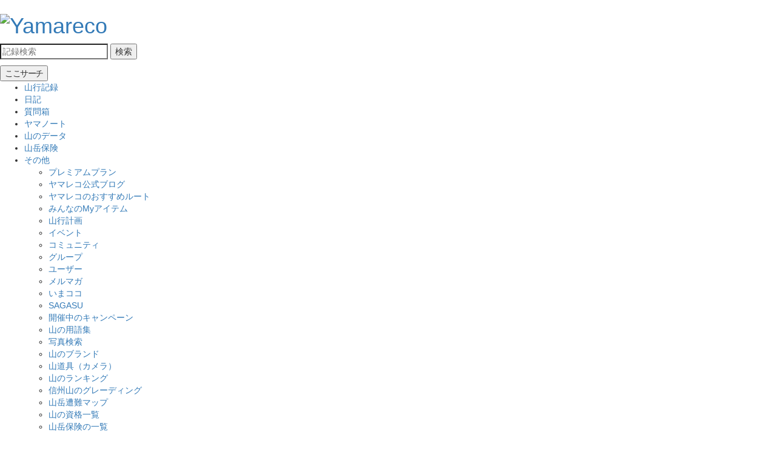

--- FILE ---
content_type: text/html; charset=EUC-JP
request_url: https://api.yamareco.com/modules/yamainfo/item.php?itemid=685
body_size: 24152
content:
<!DOCTYPE html>
<html xmlns="http://www.w3.org/1999/xhtml" xml:lang="ja" lang="ja" xmlns:fb="https://www.facebook.com/2008/fbml">
<head>
<meta http-equiv="X-UA-Compatible" content="IE=edge" />
<meta http-equiv="content-type" content="text/html; charset=EUC-JP" /><script type="text/javascript">(window.NREUM||(NREUM={})).init={privacy:{cookies_enabled:true},ajax:{deny_list:["bam.nr-data.net"]},feature_flags:["soft_nav"]};(window.NREUM||(NREUM={})).loader_config={licenseKey:"61bcf953f0",applicationID:"14238799",browserID:"14238806"};;/*! For license information please see nr-loader-rum-1.308.0.min.js.LICENSE.txt */
(()=>{var e,t,r={163:(e,t,r)=>{"use strict";r.d(t,{j:()=>E});var n=r(384),i=r(1741);var a=r(2555);r(860).K7.genericEvents;const s="experimental.resources",o="register",c=e=>{if(!e||"string"!=typeof e)return!1;try{document.createDocumentFragment().querySelector(e)}catch{return!1}return!0};var d=r(2614),u=r(944),l=r(8122);const f="[data-nr-mask]",g=e=>(0,l.a)(e,(()=>{const e={feature_flags:[],experimental:{allow_registered_children:!1,resources:!1},mask_selector:"*",block_selector:"[data-nr-block]",mask_input_options:{color:!1,date:!1,"datetime-local":!1,email:!1,month:!1,number:!1,range:!1,search:!1,tel:!1,text:!1,time:!1,url:!1,week:!1,textarea:!1,select:!1,password:!0}};return{ajax:{deny_list:void 0,block_internal:!0,enabled:!0,autoStart:!0},api:{get allow_registered_children(){return e.feature_flags.includes(o)||e.experimental.allow_registered_children},set allow_registered_children(t){e.experimental.allow_registered_children=t},duplicate_registered_data:!1},browser_consent_mode:{enabled:!1},distributed_tracing:{enabled:void 0,exclude_newrelic_header:void 0,cors_use_newrelic_header:void 0,cors_use_tracecontext_headers:void 0,allowed_origins:void 0},get feature_flags(){return e.feature_flags},set feature_flags(t){e.feature_flags=t},generic_events:{enabled:!0,autoStart:!0},harvest:{interval:30},jserrors:{enabled:!0,autoStart:!0},logging:{enabled:!0,autoStart:!0},metrics:{enabled:!0,autoStart:!0},obfuscate:void 0,page_action:{enabled:!0},page_view_event:{enabled:!0,autoStart:!0},page_view_timing:{enabled:!0,autoStart:!0},performance:{capture_marks:!1,capture_measures:!1,capture_detail:!0,resources:{get enabled(){return e.feature_flags.includes(s)||e.experimental.resources},set enabled(t){e.experimental.resources=t},asset_types:[],first_party_domains:[],ignore_newrelic:!0}},privacy:{cookies_enabled:!0},proxy:{assets:void 0,beacon:void 0},session:{expiresMs:d.wk,inactiveMs:d.BB},session_replay:{autoStart:!0,enabled:!1,preload:!1,sampling_rate:10,error_sampling_rate:100,collect_fonts:!1,inline_images:!1,fix_stylesheets:!0,mask_all_inputs:!0,get mask_text_selector(){return e.mask_selector},set mask_text_selector(t){c(t)?e.mask_selector="".concat(t,",").concat(f):""===t||null===t?e.mask_selector=f:(0,u.R)(5,t)},get block_class(){return"nr-block"},get ignore_class(){return"nr-ignore"},get mask_text_class(){return"nr-mask"},get block_selector(){return e.block_selector},set block_selector(t){c(t)?e.block_selector+=",".concat(t):""!==t&&(0,u.R)(6,t)},get mask_input_options(){return e.mask_input_options},set mask_input_options(t){t&&"object"==typeof t?e.mask_input_options={...t,password:!0}:(0,u.R)(7,t)}},session_trace:{enabled:!0,autoStart:!0},soft_navigations:{enabled:!0,autoStart:!0},spa:{enabled:!0,autoStart:!0},ssl:void 0,user_actions:{enabled:!0,elementAttributes:["id","className","tagName","type"]}}})());var p=r(6154),m=r(9324);let h=0;const v={buildEnv:m.F3,distMethod:m.Xs,version:m.xv,originTime:p.WN},b={consented:!1},y={appMetadata:{},get consented(){return this.session?.state?.consent||b.consented},set consented(e){b.consented=e},customTransaction:void 0,denyList:void 0,disabled:!1,harvester:void 0,isolatedBacklog:!1,isRecording:!1,loaderType:void 0,maxBytes:3e4,obfuscator:void 0,onerror:void 0,ptid:void 0,releaseIds:{},session:void 0,timeKeeper:void 0,registeredEntities:[],jsAttributesMetadata:{bytes:0},get harvestCount(){return++h}},_=e=>{const t=(0,l.a)(e,y),r=Object.keys(v).reduce((e,t)=>(e[t]={value:v[t],writable:!1,configurable:!0,enumerable:!0},e),{});return Object.defineProperties(t,r)};var w=r(5701);const x=e=>{const t=e.startsWith("http");e+="/",r.p=t?e:"https://"+e};var R=r(7836),k=r(3241);const A={accountID:void 0,trustKey:void 0,agentID:void 0,licenseKey:void 0,applicationID:void 0,xpid:void 0},S=e=>(0,l.a)(e,A),T=new Set;function E(e,t={},r,s){let{init:o,info:c,loader_config:d,runtime:u={},exposed:l=!0}=t;if(!c){const e=(0,n.pV)();o=e.init,c=e.info,d=e.loader_config}e.init=g(o||{}),e.loader_config=S(d||{}),c.jsAttributes??={},p.bv&&(c.jsAttributes.isWorker=!0),e.info=(0,a.D)(c);const f=e.init,m=[c.beacon,c.errorBeacon];T.has(e.agentIdentifier)||(f.proxy.assets&&(x(f.proxy.assets),m.push(f.proxy.assets)),f.proxy.beacon&&m.push(f.proxy.beacon),e.beacons=[...m],function(e){const t=(0,n.pV)();Object.getOwnPropertyNames(i.W.prototype).forEach(r=>{const n=i.W.prototype[r];if("function"!=typeof n||"constructor"===n)return;let a=t[r];e[r]&&!1!==e.exposed&&"micro-agent"!==e.runtime?.loaderType&&(t[r]=(...t)=>{const n=e[r](...t);return a?a(...t):n})})}(e),(0,n.US)("activatedFeatures",w.B)),u.denyList=[...f.ajax.deny_list||[],...f.ajax.block_internal?m:[]],u.ptid=e.agentIdentifier,u.loaderType=r,e.runtime=_(u),T.has(e.agentIdentifier)||(e.ee=R.ee.get(e.agentIdentifier),e.exposed=l,(0,k.W)({agentIdentifier:e.agentIdentifier,drained:!!w.B?.[e.agentIdentifier],type:"lifecycle",name:"initialize",feature:void 0,data:e.config})),T.add(e.agentIdentifier)}},384:(e,t,r)=>{"use strict";r.d(t,{NT:()=>s,US:()=>u,Zm:()=>o,bQ:()=>d,dV:()=>c,pV:()=>l});var n=r(6154),i=r(1863),a=r(1910);const s={beacon:"bam.nr-data.net",errorBeacon:"bam.nr-data.net"};function o(){return n.gm.NREUM||(n.gm.NREUM={}),void 0===n.gm.newrelic&&(n.gm.newrelic=n.gm.NREUM),n.gm.NREUM}function c(){let e=o();return e.o||(e.o={ST:n.gm.setTimeout,SI:n.gm.setImmediate||n.gm.setInterval,CT:n.gm.clearTimeout,XHR:n.gm.XMLHttpRequest,REQ:n.gm.Request,EV:n.gm.Event,PR:n.gm.Promise,MO:n.gm.MutationObserver,FETCH:n.gm.fetch,WS:n.gm.WebSocket},(0,a.i)(...Object.values(e.o))),e}function d(e,t){let r=o();r.initializedAgents??={},t.initializedAt={ms:(0,i.t)(),date:new Date},r.initializedAgents[e]=t}function u(e,t){o()[e]=t}function l(){return function(){let e=o();const t=e.info||{};e.info={beacon:s.beacon,errorBeacon:s.errorBeacon,...t}}(),function(){let e=o();const t=e.init||{};e.init={...t}}(),c(),function(){let e=o();const t=e.loader_config||{};e.loader_config={...t}}(),o()}},782:(e,t,r)=>{"use strict";r.d(t,{T:()=>n});const n=r(860).K7.pageViewTiming},860:(e,t,r)=>{"use strict";r.d(t,{$J:()=>u,K7:()=>c,P3:()=>d,XX:()=>i,Yy:()=>o,df:()=>a,qY:()=>n,v4:()=>s});const n="events",i="jserrors",a="browser/blobs",s="rum",o="browser/logs",c={ajax:"ajax",genericEvents:"generic_events",jserrors:i,logging:"logging",metrics:"metrics",pageAction:"page_action",pageViewEvent:"page_view_event",pageViewTiming:"page_view_timing",sessionReplay:"session_replay",sessionTrace:"session_trace",softNav:"soft_navigations",spa:"spa"},d={[c.pageViewEvent]:1,[c.pageViewTiming]:2,[c.metrics]:3,[c.jserrors]:4,[c.spa]:5,[c.ajax]:6,[c.sessionTrace]:7,[c.softNav]:8,[c.sessionReplay]:9,[c.logging]:10,[c.genericEvents]:11},u={[c.pageViewEvent]:s,[c.pageViewTiming]:n,[c.ajax]:n,[c.spa]:n,[c.softNav]:n,[c.metrics]:i,[c.jserrors]:i,[c.sessionTrace]:a,[c.sessionReplay]:a,[c.logging]:o,[c.genericEvents]:"ins"}},944:(e,t,r)=>{"use strict";r.d(t,{R:()=>i});var n=r(3241);function i(e,t){"function"==typeof console.debug&&(console.debug("New Relic Warning: https://github.com/newrelic/newrelic-browser-agent/blob/main/docs/warning-codes.md#".concat(e),t),(0,n.W)({agentIdentifier:null,drained:null,type:"data",name:"warn",feature:"warn",data:{code:e,secondary:t}}))}},1687:(e,t,r)=>{"use strict";r.d(t,{Ak:()=>d,Ze:()=>f,x3:()=>u});var n=r(3241),i=r(7836),a=r(3606),s=r(860),o=r(2646);const c={};function d(e,t){const r={staged:!1,priority:s.P3[t]||0};l(e),c[e].get(t)||c[e].set(t,r)}function u(e,t){e&&c[e]&&(c[e].get(t)&&c[e].delete(t),p(e,t,!1),c[e].size&&g(e))}function l(e){if(!e)throw new Error("agentIdentifier required");c[e]||(c[e]=new Map)}function f(e="",t="feature",r=!1){if(l(e),!e||!c[e].get(t)||r)return p(e,t);c[e].get(t).staged=!0,g(e)}function g(e){const t=Array.from(c[e]);t.every(([e,t])=>t.staged)&&(t.sort((e,t)=>e[1].priority-t[1].priority),t.forEach(([t])=>{c[e].delete(t),p(e,t)}))}function p(e,t,r=!0){const s=e?i.ee.get(e):i.ee,c=a.i.handlers;if(!s.aborted&&s.backlog&&c){if((0,n.W)({agentIdentifier:e,type:"lifecycle",name:"drain",feature:t}),r){const e=s.backlog[t],r=c[t];if(r){for(let t=0;e&&t<e.length;++t)m(e[t],r);Object.entries(r).forEach(([e,t])=>{Object.values(t||{}).forEach(t=>{t[0]?.on&&t[0]?.context()instanceof o.y&&t[0].on(e,t[1])})})}}s.isolatedBacklog||delete c[t],s.backlog[t]=null,s.emit("drain-"+t,[])}}function m(e,t){var r=e[1];Object.values(t[r]||{}).forEach(t=>{var r=e[0];if(t[0]===r){var n=t[1],i=e[3],a=e[2];n.apply(i,a)}})}},1738:(e,t,r)=>{"use strict";r.d(t,{U:()=>g,Y:()=>f});var n=r(3241),i=r(9908),a=r(1863),s=r(944),o=r(5701),c=r(3969),d=r(8362),u=r(860),l=r(4261);function f(e,t,r,a){const f=a||r;!f||f[e]&&f[e]!==d.d.prototype[e]||(f[e]=function(){(0,i.p)(c.xV,["API/"+e+"/called"],void 0,u.K7.metrics,r.ee),(0,n.W)({agentIdentifier:r.agentIdentifier,drained:!!o.B?.[r.agentIdentifier],type:"data",name:"api",feature:l.Pl+e,data:{}});try{return t.apply(this,arguments)}catch(e){(0,s.R)(23,e)}})}function g(e,t,r,n,s){const o=e.info;null===r?delete o.jsAttributes[t]:o.jsAttributes[t]=r,(s||null===r)&&(0,i.p)(l.Pl+n,[(0,a.t)(),t,r],void 0,"session",e.ee)}},1741:(e,t,r)=>{"use strict";r.d(t,{W:()=>a});var n=r(944),i=r(4261);class a{#e(e,...t){if(this[e]!==a.prototype[e])return this[e](...t);(0,n.R)(35,e)}addPageAction(e,t){return this.#e(i.hG,e,t)}register(e){return this.#e(i.eY,e)}recordCustomEvent(e,t){return this.#e(i.fF,e,t)}setPageViewName(e,t){return this.#e(i.Fw,e,t)}setCustomAttribute(e,t,r){return this.#e(i.cD,e,t,r)}noticeError(e,t){return this.#e(i.o5,e,t)}setUserId(e,t=!1){return this.#e(i.Dl,e,t)}setApplicationVersion(e){return this.#e(i.nb,e)}setErrorHandler(e){return this.#e(i.bt,e)}addRelease(e,t){return this.#e(i.k6,e,t)}log(e,t){return this.#e(i.$9,e,t)}start(){return this.#e(i.d3)}finished(e){return this.#e(i.BL,e)}recordReplay(){return this.#e(i.CH)}pauseReplay(){return this.#e(i.Tb)}addToTrace(e){return this.#e(i.U2,e)}setCurrentRouteName(e){return this.#e(i.PA,e)}interaction(e){return this.#e(i.dT,e)}wrapLogger(e,t,r){return this.#e(i.Wb,e,t,r)}measure(e,t){return this.#e(i.V1,e,t)}consent(e){return this.#e(i.Pv,e)}}},1863:(e,t,r)=>{"use strict";function n(){return Math.floor(performance.now())}r.d(t,{t:()=>n})},1910:(e,t,r)=>{"use strict";r.d(t,{i:()=>a});var n=r(944);const i=new Map;function a(...e){return e.every(e=>{if(i.has(e))return i.get(e);const t="function"==typeof e?e.toString():"",r=t.includes("[native code]"),a=t.includes("nrWrapper");return r||a||(0,n.R)(64,e?.name||t),i.set(e,r),r})}},2555:(e,t,r)=>{"use strict";r.d(t,{D:()=>o,f:()=>s});var n=r(384),i=r(8122);const a={beacon:n.NT.beacon,errorBeacon:n.NT.errorBeacon,licenseKey:void 0,applicationID:void 0,sa:void 0,queueTime:void 0,applicationTime:void 0,ttGuid:void 0,user:void 0,account:void 0,product:void 0,extra:void 0,jsAttributes:{},userAttributes:void 0,atts:void 0,transactionName:void 0,tNamePlain:void 0};function s(e){try{return!!e.licenseKey&&!!e.errorBeacon&&!!e.applicationID}catch(e){return!1}}const o=e=>(0,i.a)(e,a)},2614:(e,t,r)=>{"use strict";r.d(t,{BB:()=>s,H3:()=>n,g:()=>d,iL:()=>c,tS:()=>o,uh:()=>i,wk:()=>a});const n="NRBA",i="SESSION",a=144e5,s=18e5,o={STARTED:"session-started",PAUSE:"session-pause",RESET:"session-reset",RESUME:"session-resume",UPDATE:"session-update"},c={SAME_TAB:"same-tab",CROSS_TAB:"cross-tab"},d={OFF:0,FULL:1,ERROR:2}},2646:(e,t,r)=>{"use strict";r.d(t,{y:()=>n});class n{constructor(e){this.contextId=e}}},2843:(e,t,r)=>{"use strict";r.d(t,{G:()=>a,u:()=>i});var n=r(3878);function i(e,t=!1,r,i){(0,n.DD)("visibilitychange",function(){if(t)return void("hidden"===document.visibilityState&&e());e(document.visibilityState)},r,i)}function a(e,t,r){(0,n.sp)("pagehide",e,t,r)}},3241:(e,t,r)=>{"use strict";r.d(t,{W:()=>a});var n=r(6154);const i="newrelic";function a(e={}){try{n.gm.dispatchEvent(new CustomEvent(i,{detail:e}))}catch(e){}}},3606:(e,t,r)=>{"use strict";r.d(t,{i:()=>a});var n=r(9908);a.on=s;var i=a.handlers={};function a(e,t,r,a){s(a||n.d,i,e,t,r)}function s(e,t,r,i,a){a||(a="feature"),e||(e=n.d);var s=t[a]=t[a]||{};(s[r]=s[r]||[]).push([e,i])}},3878:(e,t,r)=>{"use strict";function n(e,t){return{capture:e,passive:!1,signal:t}}function i(e,t,r=!1,i){window.addEventListener(e,t,n(r,i))}function a(e,t,r=!1,i){document.addEventListener(e,t,n(r,i))}r.d(t,{DD:()=>a,jT:()=>n,sp:()=>i})},3969:(e,t,r)=>{"use strict";r.d(t,{TZ:()=>n,XG:()=>o,rs:()=>i,xV:()=>s,z_:()=>a});const n=r(860).K7.metrics,i="sm",a="cm",s="storeSupportabilityMetrics",o="storeEventMetrics"},4234:(e,t,r)=>{"use strict";r.d(t,{W:()=>a});var n=r(7836),i=r(1687);class a{constructor(e,t){this.agentIdentifier=e,this.ee=n.ee.get(e),this.featureName=t,this.blocked=!1}deregisterDrain(){(0,i.x3)(this.agentIdentifier,this.featureName)}}},4261:(e,t,r)=>{"use strict";r.d(t,{$9:()=>d,BL:()=>o,CH:()=>g,Dl:()=>_,Fw:()=>y,PA:()=>h,Pl:()=>n,Pv:()=>k,Tb:()=>l,U2:()=>a,V1:()=>R,Wb:()=>x,bt:()=>b,cD:()=>v,d3:()=>w,dT:()=>c,eY:()=>p,fF:()=>f,hG:()=>i,k6:()=>s,nb:()=>m,o5:()=>u});const n="api-",i="addPageAction",a="addToTrace",s="addRelease",o="finished",c="interaction",d="log",u="noticeError",l="pauseReplay",f="recordCustomEvent",g="recordReplay",p="register",m="setApplicationVersion",h="setCurrentRouteName",v="setCustomAttribute",b="setErrorHandler",y="setPageViewName",_="setUserId",w="start",x="wrapLogger",R="measure",k="consent"},5289:(e,t,r)=>{"use strict";r.d(t,{GG:()=>s,Qr:()=>c,sB:()=>o});var n=r(3878),i=r(6389);function a(){return"undefined"==typeof document||"complete"===document.readyState}function s(e,t){if(a())return e();const r=(0,i.J)(e),s=setInterval(()=>{a()&&(clearInterval(s),r())},500);(0,n.sp)("load",r,t)}function o(e){if(a())return e();(0,n.DD)("DOMContentLoaded",e)}function c(e){if(a())return e();(0,n.sp)("popstate",e)}},5607:(e,t,r)=>{"use strict";r.d(t,{W:()=>n});const n=(0,r(9566).bz)()},5701:(e,t,r)=>{"use strict";r.d(t,{B:()=>a,t:()=>s});var n=r(3241);const i=new Set,a={};function s(e,t){const r=t.agentIdentifier;a[r]??={},e&&"object"==typeof e&&(i.has(r)||(t.ee.emit("rumresp",[e]),a[r]=e,i.add(r),(0,n.W)({agentIdentifier:r,loaded:!0,drained:!0,type:"lifecycle",name:"load",feature:void 0,data:e})))}},6154:(e,t,r)=>{"use strict";r.d(t,{OF:()=>c,RI:()=>i,WN:()=>u,bv:()=>a,eN:()=>l,gm:()=>s,mw:()=>o,sb:()=>d});var n=r(1863);const i="undefined"!=typeof window&&!!window.document,a="undefined"!=typeof WorkerGlobalScope&&("undefined"!=typeof self&&self instanceof WorkerGlobalScope&&self.navigator instanceof WorkerNavigator||"undefined"!=typeof globalThis&&globalThis instanceof WorkerGlobalScope&&globalThis.navigator instanceof WorkerNavigator),s=i?window:"undefined"!=typeof WorkerGlobalScope&&("undefined"!=typeof self&&self instanceof WorkerGlobalScope&&self||"undefined"!=typeof globalThis&&globalThis instanceof WorkerGlobalScope&&globalThis),o=Boolean("hidden"===s?.document?.visibilityState),c=/iPad|iPhone|iPod/.test(s.navigator?.userAgent),d=c&&"undefined"==typeof SharedWorker,u=((()=>{const e=s.navigator?.userAgent?.match(/Firefox[/\s](\d+\.\d+)/);Array.isArray(e)&&e.length>=2&&e[1]})(),Date.now()-(0,n.t)()),l=()=>"undefined"!=typeof PerformanceNavigationTiming&&s?.performance?.getEntriesByType("navigation")?.[0]?.responseStart},6389:(e,t,r)=>{"use strict";function n(e,t=500,r={}){const n=r?.leading||!1;let i;return(...r)=>{n&&void 0===i&&(e.apply(this,r),i=setTimeout(()=>{i=clearTimeout(i)},t)),n||(clearTimeout(i),i=setTimeout(()=>{e.apply(this,r)},t))}}function i(e){let t=!1;return(...r)=>{t||(t=!0,e.apply(this,r))}}r.d(t,{J:()=>i,s:()=>n})},6630:(e,t,r)=>{"use strict";r.d(t,{T:()=>n});const n=r(860).K7.pageViewEvent},7699:(e,t,r)=>{"use strict";r.d(t,{It:()=>a,KC:()=>o,No:()=>i,qh:()=>s});var n=r(860);const i=16e3,a=1e6,s="SESSION_ERROR",o={[n.K7.logging]:!0,[n.K7.genericEvents]:!1,[n.K7.jserrors]:!1,[n.K7.ajax]:!1}},7836:(e,t,r)=>{"use strict";r.d(t,{P:()=>o,ee:()=>c});var n=r(384),i=r(8990),a=r(2646),s=r(5607);const o="nr@context:".concat(s.W),c=function e(t,r){var n={},s={},u={},l=!1;try{l=16===r.length&&d.initializedAgents?.[r]?.runtime.isolatedBacklog}catch(e){}var f={on:p,addEventListener:p,removeEventListener:function(e,t){var r=n[e];if(!r)return;for(var i=0;i<r.length;i++)r[i]===t&&r.splice(i,1)},emit:function(e,r,n,i,a){!1!==a&&(a=!0);if(c.aborted&&!i)return;t&&a&&t.emit(e,r,n);var o=g(n);m(e).forEach(e=>{e.apply(o,r)});var d=v()[s[e]];d&&d.push([f,e,r,o]);return o},get:h,listeners:m,context:g,buffer:function(e,t){const r=v();if(t=t||"feature",f.aborted)return;Object.entries(e||{}).forEach(([e,n])=>{s[n]=t,t in r||(r[t]=[])})},abort:function(){f._aborted=!0,Object.keys(f.backlog).forEach(e=>{delete f.backlog[e]})},isBuffering:function(e){return!!v()[s[e]]},debugId:r,backlog:l?{}:t&&"object"==typeof t.backlog?t.backlog:{},isolatedBacklog:l};return Object.defineProperty(f,"aborted",{get:()=>{let e=f._aborted||!1;return e||(t&&(e=t.aborted),e)}}),f;function g(e){return e&&e instanceof a.y?e:e?(0,i.I)(e,o,()=>new a.y(o)):new a.y(o)}function p(e,t){n[e]=m(e).concat(t)}function m(e){return n[e]||[]}function h(t){return u[t]=u[t]||e(f,t)}function v(){return f.backlog}}(void 0,"globalEE"),d=(0,n.Zm)();d.ee||(d.ee=c)},8122:(e,t,r)=>{"use strict";r.d(t,{a:()=>i});var n=r(944);function i(e,t){try{if(!e||"object"!=typeof e)return(0,n.R)(3);if(!t||"object"!=typeof t)return(0,n.R)(4);const r=Object.create(Object.getPrototypeOf(t),Object.getOwnPropertyDescriptors(t)),a=0===Object.keys(r).length?e:r;for(let s in a)if(void 0!==e[s])try{if(null===e[s]){r[s]=null;continue}Array.isArray(e[s])&&Array.isArray(t[s])?r[s]=Array.from(new Set([...e[s],...t[s]])):"object"==typeof e[s]&&"object"==typeof t[s]?r[s]=i(e[s],t[s]):r[s]=e[s]}catch(e){r[s]||(0,n.R)(1,e)}return r}catch(e){(0,n.R)(2,e)}}},8362:(e,t,r)=>{"use strict";r.d(t,{d:()=>a});var n=r(9566),i=r(1741);class a extends i.W{agentIdentifier=(0,n.LA)(16)}},8374:(e,t,r)=>{r.nc=(()=>{try{return document?.currentScript?.nonce}catch(e){}return""})()},8990:(e,t,r)=>{"use strict";r.d(t,{I:()=>i});var n=Object.prototype.hasOwnProperty;function i(e,t,r){if(n.call(e,t))return e[t];var i=r();if(Object.defineProperty&&Object.keys)try{return Object.defineProperty(e,t,{value:i,writable:!0,enumerable:!1}),i}catch(e){}return e[t]=i,i}},9324:(e,t,r)=>{"use strict";r.d(t,{F3:()=>i,Xs:()=>a,xv:()=>n});const n="1.308.0",i="PROD",a="CDN"},9566:(e,t,r)=>{"use strict";r.d(t,{LA:()=>o,bz:()=>s});var n=r(6154);const i="xxxxxxxx-xxxx-4xxx-yxxx-xxxxxxxxxxxx";function a(e,t){return e?15&e[t]:16*Math.random()|0}function s(){const e=n.gm?.crypto||n.gm?.msCrypto;let t,r=0;return e&&e.getRandomValues&&(t=e.getRandomValues(new Uint8Array(30))),i.split("").map(e=>"x"===e?a(t,r++).toString(16):"y"===e?(3&a()|8).toString(16):e).join("")}function o(e){const t=n.gm?.crypto||n.gm?.msCrypto;let r,i=0;t&&t.getRandomValues&&(r=t.getRandomValues(new Uint8Array(e)));const s=[];for(var o=0;o<e;o++)s.push(a(r,i++).toString(16));return s.join("")}},9908:(e,t,r)=>{"use strict";r.d(t,{d:()=>n,p:()=>i});var n=r(7836).ee.get("handle");function i(e,t,r,i,a){a?(a.buffer([e],i),a.emit(e,t,r)):(n.buffer([e],i),n.emit(e,t,r))}}},n={};function i(e){var t=n[e];if(void 0!==t)return t.exports;var a=n[e]={exports:{}};return r[e](a,a.exports,i),a.exports}i.m=r,i.d=(e,t)=>{for(var r in t)i.o(t,r)&&!i.o(e,r)&&Object.defineProperty(e,r,{enumerable:!0,get:t[r]})},i.f={},i.e=e=>Promise.all(Object.keys(i.f).reduce((t,r)=>(i.f[r](e,t),t),[])),i.u=e=>"nr-rum-1.308.0.min.js",i.o=(e,t)=>Object.prototype.hasOwnProperty.call(e,t),e={},t="NRBA-1.308.0.PROD:",i.l=(r,n,a,s)=>{if(e[r])e[r].push(n);else{var o,c;if(void 0!==a)for(var d=document.getElementsByTagName("script"),u=0;u<d.length;u++){var l=d[u];if(l.getAttribute("src")==r||l.getAttribute("data-webpack")==t+a){o=l;break}}if(!o){c=!0;var f={296:"sha512-+MIMDsOcckGXa1EdWHqFNv7P+JUkd5kQwCBr3KE6uCvnsBNUrdSt4a/3/L4j4TxtnaMNjHpza2/erNQbpacJQA=="};(o=document.createElement("script")).charset="utf-8",i.nc&&o.setAttribute("nonce",i.nc),o.setAttribute("data-webpack",t+a),o.src=r,0!==o.src.indexOf(window.location.origin+"/")&&(o.crossOrigin="anonymous"),f[s]&&(o.integrity=f[s])}e[r]=[n];var g=(t,n)=>{o.onerror=o.onload=null,clearTimeout(p);var i=e[r];if(delete e[r],o.parentNode&&o.parentNode.removeChild(o),i&&i.forEach(e=>e(n)),t)return t(n)},p=setTimeout(g.bind(null,void 0,{type:"timeout",target:o}),12e4);o.onerror=g.bind(null,o.onerror),o.onload=g.bind(null,o.onload),c&&document.head.appendChild(o)}},i.r=e=>{"undefined"!=typeof Symbol&&Symbol.toStringTag&&Object.defineProperty(e,Symbol.toStringTag,{value:"Module"}),Object.defineProperty(e,"__esModule",{value:!0})},i.p="https://js-agent.newrelic.com/",(()=>{var e={374:0,840:0};i.f.j=(t,r)=>{var n=i.o(e,t)?e[t]:void 0;if(0!==n)if(n)r.push(n[2]);else{var a=new Promise((r,i)=>n=e[t]=[r,i]);r.push(n[2]=a);var s=i.p+i.u(t),o=new Error;i.l(s,r=>{if(i.o(e,t)&&(0!==(n=e[t])&&(e[t]=void 0),n)){var a=r&&("load"===r.type?"missing":r.type),s=r&&r.target&&r.target.src;o.message="Loading chunk "+t+" failed: ("+a+": "+s+")",o.name="ChunkLoadError",o.type=a,o.request=s,n[1](o)}},"chunk-"+t,t)}};var t=(t,r)=>{var n,a,[s,o,c]=r,d=0;if(s.some(t=>0!==e[t])){for(n in o)i.o(o,n)&&(i.m[n]=o[n]);if(c)c(i)}for(t&&t(r);d<s.length;d++)a=s[d],i.o(e,a)&&e[a]&&e[a][0](),e[a]=0},r=self["webpackChunk:NRBA-1.308.0.PROD"]=self["webpackChunk:NRBA-1.308.0.PROD"]||[];r.forEach(t.bind(null,0)),r.push=t.bind(null,r.push.bind(r))})(),(()=>{"use strict";i(8374);var e=i(8362),t=i(860);const r=Object.values(t.K7);var n=i(163);var a=i(9908),s=i(1863),o=i(4261),c=i(1738);var d=i(1687),u=i(4234),l=i(5289),f=i(6154),g=i(944),p=i(384);const m=e=>f.RI&&!0===e?.privacy.cookies_enabled;function h(e){return!!(0,p.dV)().o.MO&&m(e)&&!0===e?.session_trace.enabled}var v=i(6389),b=i(7699);class y extends u.W{constructor(e,t){super(e.agentIdentifier,t),this.agentRef=e,this.abortHandler=void 0,this.featAggregate=void 0,this.loadedSuccessfully=void 0,this.onAggregateImported=new Promise(e=>{this.loadedSuccessfully=e}),this.deferred=Promise.resolve(),!1===e.init[this.featureName].autoStart?this.deferred=new Promise((t,r)=>{this.ee.on("manual-start-all",(0,v.J)(()=>{(0,d.Ak)(e.agentIdentifier,this.featureName),t()}))}):(0,d.Ak)(e.agentIdentifier,t)}importAggregator(e,t,r={}){if(this.featAggregate)return;const n=async()=>{let n;await this.deferred;try{if(m(e.init)){const{setupAgentSession:t}=await i.e(296).then(i.bind(i,3305));n=t(e)}}catch(e){(0,g.R)(20,e),this.ee.emit("internal-error",[e]),(0,a.p)(b.qh,[e],void 0,this.featureName,this.ee)}try{if(!this.#t(this.featureName,n,e.init))return(0,d.Ze)(this.agentIdentifier,this.featureName),void this.loadedSuccessfully(!1);const{Aggregate:i}=await t();this.featAggregate=new i(e,r),e.runtime.harvester.initializedAggregates.push(this.featAggregate),this.loadedSuccessfully(!0)}catch(e){(0,g.R)(34,e),this.abortHandler?.(),(0,d.Ze)(this.agentIdentifier,this.featureName,!0),this.loadedSuccessfully(!1),this.ee&&this.ee.abort()}};f.RI?(0,l.GG)(()=>n(),!0):n()}#t(e,r,n){if(this.blocked)return!1;switch(e){case t.K7.sessionReplay:return h(n)&&!!r;case t.K7.sessionTrace:return!!r;default:return!0}}}var _=i(6630),w=i(2614),x=i(3241);class R extends y{static featureName=_.T;constructor(e){var t;super(e,_.T),this.setupInspectionEvents(e.agentIdentifier),t=e,(0,c.Y)(o.Fw,function(e,r){"string"==typeof e&&("/"!==e.charAt(0)&&(e="/"+e),t.runtime.customTransaction=(r||"http://custom.transaction")+e,(0,a.p)(o.Pl+o.Fw,[(0,s.t)()],void 0,void 0,t.ee))},t),this.importAggregator(e,()=>i.e(296).then(i.bind(i,3943)))}setupInspectionEvents(e){const t=(t,r)=>{t&&(0,x.W)({agentIdentifier:e,timeStamp:t.timeStamp,loaded:"complete"===t.target.readyState,type:"window",name:r,data:t.target.location+""})};(0,l.sB)(e=>{t(e,"DOMContentLoaded")}),(0,l.GG)(e=>{t(e,"load")}),(0,l.Qr)(e=>{t(e,"navigate")}),this.ee.on(w.tS.UPDATE,(t,r)=>{(0,x.W)({agentIdentifier:e,type:"lifecycle",name:"session",data:r})})}}class k extends e.d{constructor(e){var t;(super(),f.gm)?(this.features={},(0,p.bQ)(this.agentIdentifier,this),this.desiredFeatures=new Set(e.features||[]),this.desiredFeatures.add(R),(0,n.j)(this,e,e.loaderType||"agent"),t=this,(0,c.Y)(o.cD,function(e,r,n=!1){if("string"==typeof e){if(["string","number","boolean"].includes(typeof r)||null===r)return(0,c.U)(t,e,r,o.cD,n);(0,g.R)(40,typeof r)}else(0,g.R)(39,typeof e)},t),function(e){(0,c.Y)(o.Dl,function(t,r=!1){if("string"!=typeof t&&null!==t)return void(0,g.R)(41,typeof t);const n=e.info.jsAttributes["enduser.id"];r&&null!=n&&n!==t?(0,a.p)(o.Pl+"setUserIdAndResetSession",[t],void 0,"session",e.ee):(0,c.U)(e,"enduser.id",t,o.Dl,!0)},e)}(this),function(e){(0,c.Y)(o.nb,function(t){if("string"==typeof t||null===t)return(0,c.U)(e,"application.version",t,o.nb,!1);(0,g.R)(42,typeof t)},e)}(this),function(e){(0,c.Y)(o.d3,function(){e.ee.emit("manual-start-all")},e)}(this),function(e){(0,c.Y)(o.Pv,function(t=!0){if("boolean"==typeof t){if((0,a.p)(o.Pl+o.Pv,[t],void 0,"session",e.ee),e.runtime.consented=t,t){const t=e.features.page_view_event;t.onAggregateImported.then(e=>{const r=t.featAggregate;e&&!r.sentRum&&r.sendRum()})}}else(0,g.R)(65,typeof t)},e)}(this),this.run()):(0,g.R)(21)}get config(){return{info:this.info,init:this.init,loader_config:this.loader_config,runtime:this.runtime}}get api(){return this}run(){try{const e=function(e){const t={};return r.forEach(r=>{t[r]=!!e[r]?.enabled}),t}(this.init),n=[...this.desiredFeatures];n.sort((e,r)=>t.P3[e.featureName]-t.P3[r.featureName]),n.forEach(r=>{if(!e[r.featureName]&&r.featureName!==t.K7.pageViewEvent)return;if(r.featureName===t.K7.spa)return void(0,g.R)(67);const n=function(e){switch(e){case t.K7.ajax:return[t.K7.jserrors];case t.K7.sessionTrace:return[t.K7.ajax,t.K7.pageViewEvent];case t.K7.sessionReplay:return[t.K7.sessionTrace];case t.K7.pageViewTiming:return[t.K7.pageViewEvent];default:return[]}}(r.featureName).filter(e=>!(e in this.features));n.length>0&&(0,g.R)(36,{targetFeature:r.featureName,missingDependencies:n}),this.features[r.featureName]=new r(this)})}catch(e){(0,g.R)(22,e);for(const e in this.features)this.features[e].abortHandler?.();const t=(0,p.Zm)();delete t.initializedAgents[this.agentIdentifier]?.features,delete this.sharedAggregator;return t.ee.get(this.agentIdentifier).abort(),!1}}}var A=i(2843),S=i(782);class T extends y{static featureName=S.T;constructor(e){super(e,S.T),f.RI&&((0,A.u)(()=>(0,a.p)("docHidden",[(0,s.t)()],void 0,S.T,this.ee),!0),(0,A.G)(()=>(0,a.p)("winPagehide",[(0,s.t)()],void 0,S.T,this.ee)),this.importAggregator(e,()=>i.e(296).then(i.bind(i,2117))))}}var E=i(3969);class I extends y{static featureName=E.TZ;constructor(e){super(e,E.TZ),f.RI&&document.addEventListener("securitypolicyviolation",e=>{(0,a.p)(E.xV,["Generic/CSPViolation/Detected"],void 0,this.featureName,this.ee)}),this.importAggregator(e,()=>i.e(296).then(i.bind(i,9623)))}}new k({features:[R,T,I],loaderType:"lite"})})()})();</script>
<meta http-equiv="content-language" content="ja" />
<meta name="robots" content="index,follow" /><meta name="application-name" content="ヤマレコ" />
<meta name="viewport" content="target-densitydpi=device-dpi, width=1048, maximum-scale=1.9, user-scalable=yes">
<meta property="og:image" content="https://yamareco.org/themes/bootstrap3/img/ogp_logo_rn.jpg" /> 
<meta property="og:site_name" content="ヤマレコ"/>
<meta property="fb:app_id" content="191822187571937"/>
<title>OLYMPUS IMAGING CORP.   E-PM2 | 山道具-ヤマレコ</title>

<link rel="stylesheet" type="text/css" href="https://cdn.jsdelivr.net/npm/bootstrap@3.3.7/dist/css/bootstrap.min.css" />
<link rel="stylesheet" type="text/css" href="//yamareco.info/themes/bootstrap3/css/style.css?v=189" />
<!--<link rel="stylesheet" type="text/css" href="//yamareco.info/themes/bootstrap3/css/common.css?v=4" />-->
<link rel="stylesheet" type="text/css" href="//yamareco.info/themes/bootstrap3/css/print.css?v=4" />
<link rel="stylesheet" type="text/css" href="//cdnjs.cloudflare.com/ajax/libs/qtip2/3.0.3/jquery.qtip.min.css" />

<!-- 古いCSS等は後で消す -->
<link rel="stylesheet" type="text/css" href="//yamareco.info/themes/bootstrap3/old/style.css?v=6" />
<!-- 古いCSS等は後で消す -->

<!-- シニア（老眼＆etc）モード -->
<!-- no_js_css -->


<link rel="search" type="application/opensearchdescription+xml" title="ヤマレコ山行記録" href="//www.yamareco.com/labo/opensearch.xml">
<link rel="apple-touch-icon" sizes="57x57"   href="/apple-touch-icon-rn2-57x57.png">
<link rel="apple-touch-icon" sizes="114x114" href="/apple-touch-icon-rn2-114x114.png">
<link rel="apple-touch-icon" sizes="72x72"   href="/apple-touch-icon-rn2-72x72.png">
<link rel="apple-touch-icon" sizes="144x144" href="/apple-touch-icon-rn2-144x144.png">
<link rel="shortcut icon" href="/favicon.ico">
<!-- RMV: added module header -->


<script type="text/javascript">
  
  // for yamareco.js
  var targeting_ptid="0";
  var targeting_area="0";
</script>

<!-- Google tag (gtag.js) -->
<script async src="https://www.googletagmanager.com/gtag/js?id=G-68264VR910"></script>
<script>
  window.dataLayer = window.dataLayer || [];
  function gtag(){dataLayer.push(arguments);}
  gtag('js', new Date());

  gtag('config', 'G-68264VR910');
</script>

<script async src="https://securepubads.g.doubleclick.net/tag/js/gpt.js"></script>
<script type='text/javascript'>
/*Google Ads*/
window.googletag = window.googletag || {cmd: []};

googletag.cmd.push(function() {
googletag.defineSlot('/4500164/special_pc_1', [728, 90], 'div-gpt-ad-1499820629089-0').addService(googletag.pubads());
googletag.defineSlot('/4500164/area1', [728, 90], 'div-gpt-ad-1387245196531-0').addService(googletag.pubads());
googletag.defineSlot('/4500164/area3', [336, 280], 'div-gpt-ad-1387245196531-1').addService(googletag.pubads());
googletag.defineSlot('/4500164/area4', [160, 600], 'div-gpt-ad-1387245196531-2').addService(googletag.pubads());
googletag.defineSlot('/4500164/area_flow', [250, 250], 'div-gpt-ad-1387245196531-3').addService(googletag.pubads());
googletag.defineSlot('/4500164/extarea', [336, 280], 'div-gpt-ad-1387245196531-4').addService(googletag.pubads());
googletag.defineSlot('/4500164/listbottom', [336, 280], 'div-gpt-ad-1387245196531-5').addService(googletag.pubads());
googletag.defineSlot('/4500164/area2', [160, 600], 'div-gpt-ad-1461131707935-0').addService(googletag.pubads());
googletag.defineSlot('/4500164/area3-2', [336, 280], 'div-gpt-ad-1473140353487-0').addService(googletag.pubads());
googletag.defineSlot('/4500164/toppage_center', [250, 140], 'div-gpt-ad-1473645812399-0').addService(googletag.pubads());
googletag.defineSlot('/4500164/toppage_left', [250, 140], 'div-gpt-ad-1473645812399-1').addService(googletag.pubads());
googletag.defineSlot('/4500164/toppage_right', [250, 140], 'div-gpt-ad-1473645812399-2').addService(googletag.pubads());
googletag.defineSlot('/4500164/owned_728x90', [728, 90], 'div-gpt-ad-1485920001727-0').addService(googletag.pubads());
googletag.defineSlot('/4500164/area5', [[300, 600],[300, 250]], 'div-gpt-ad-1503639727536-0').addService(googletag.pubads());
googletag.defineSlot('/4500164/area6', [300, 250], 'div-gpt-ad-1503639727536-1').addService(googletag.pubads());
googletag.pubads().setTargeting("ptid",targeting_ptid);
googletag.pubads().setTargeting("area",targeting_area);
googletag.pubads().enableSingleRequest();
googletag.enableServices();
});
</script>

<script src="//yamareco.info/themes/bootstrap3/js/jquery-1.10.2.min.js"></script>
<script src='//www.yamareco.com/themes/bootstrap3/js/yamareco.js?v=24'></script>
<script defer type="text/javascript" src='https://yamareco.org/include/xoops.js'></script>
<script defer src="//yamareco.info/themes/bootstrap3/js/jquery-migrate-1.2.1.min.js"></script>
<script type="text/javascript" src='//yamareco.info/themes/bootstrap3/js/bootstrap.min.js'></script>
<script defer type="text/javascript" src='//yamareco.info/themes/bootstrap3/js/rollover.js?v=3'></script>
<script defer type="text/javascript" src='//yamareco.info/themes/bootstrap3/js/jquery.html5-placeholder-shim.js?v=2'></script>
<script defer type="text/javascript" src='//www.yamareco.com/themes/bootstrap3/js/opacity-rollover2.1.js'></script>
<script defer type="text/javascript" src='//cdnjs.cloudflare.com/ajax/libs/qtip2/3.0.3/jquery.qtip.min.js'></script>
<script type="text/javascript" src="//yamareco.info/modules/yamareco/include/jquery.cookie.js"></script>
<script type="text/javascript" src="//www.yamareco.com/themes/bootstrap3/js/bb.js?v=16"></script>
<!-- no_js_css -->

<link rel="alternate" media="handheld" type="text/html" href="https://www.yamareco.com/modules/yamainfo/item.php?itemid=685" /></head>

	
		<link rel="stylesheet" type="text/css" href="//www.yamareco.com/modules/notification/include/css/notification.css?v=2017082501" />
		<script type="text/javascript" src="//www.yamareco.com/modules/notification/include/aj_resetcount.js?v=20260113"></script>

		<!-- index else-->
				<body class="header_bg_small premium" style="position: relative; min-height: 99%; top: 0px; "> 

					
					<div id="anker01"></div>
					<header class="header ">
					    				<div class="inner inner02">
														<h1 class="header-logo-sm">
									<a href="https://www.yamareco.com" class="ov">
											<img class="header-logo-sm-img" src="//yamareco.info/themes/bootstrap3/img/common/logo/header-logo-premium.png" alt="Yamareco" />
									</a>
							</h1>
														<div class="header-search div2">
	<script src="//www.yamareco.com/modules/yamareco/include/aj_searchrec.js?v=6"></script>
	<form class="form" name="recsearch" action="/modules/yamareco/search_redirect.php" method="get" autocomplete="off">
			<input type="hidden" name="type" value="rec">
			<input type="search" name="query" placeholder="記録検索" class="form-input js-searchbox" autocomplete="off">
			<input type="hidden" name="view" value="pc">
			<button type="submit" class="form-btn submit">検索</button>
	</form>
	<div id="suggest-mt-popup" class="suggest-mt-popup">
		<div>
			<ul class="list">
			</ul>
		</div>
	</div>
	<button class="form-btn black" onclick="location.href='/modules/yamareco/showroute_rec2.php'" style="letter-spacing:-0.1em">ここサーチ</button>
</div>							<nav class="header-menu div4">
<ul>
		<li class="menu_record "><a href="https://www.yamareco.com/modules/yamareco/viewrecs-0-photo.html">山行記録</a></li>
		<li class="menu_diary "><a href="https://www.yamareco.com/modules/diary/diarylist_summary.php">日記</a></li>
		<li class="menu_question "><a href="https://www.yamareco.com/modules/plzXoo/">質問箱</a></li>
		<li class="menu_note "><a href="https://www.yamareco.com/modules/yamanote/viewnotes.php">ヤマノート</a></li>
		<li class="menu_data "><a href="https://www.yamareco.com/modules/yamainfo/">山のデータ</a></li>
		<li class="menu_insurance"><a href="https://www.yamareco.com/modules/yamainfo/insurance.php">山岳保険</a></li>
		<li class="menu_others has-child">
				<a href="javascript:void(0);" class="js-has-pulldown">その他</a>
				<div class="header-menu-child js-pulldown-menu">
						<div class="inner">
								<ul>
										<li><a href="https://www.yamareco.com/modules/yamareco/aboutpremium.php">プレミアムプラン</a></li>
										<li><a href="https://www.yamareco.com/10th/">ヤマレコ公式ブログ</a></li>
										<li><a href="https://www.yamareco.com/modules/yamainfo/guide_search.php">ヤマレコのおすすめルート</a></li>
										<li><a href="https://www.yamareco.com/modules/yamainfo/myitem_list.php">みんなのMyアイテム</a></li>
								</ul>
								<ul>
										<li><a href="https://www.yamareco.com/modules/yr_plan/search_plan.php">山行計画</a></li>
										<li><a href="https://www.yamareco.com/modules/yr_event/event_list.php">イベント</a></li>
										<li><a href="https://www.yamareco.com/modules/xsns/">コミュニティ</a></li>
										<li><a href="https://www.yamareco.com/modules/yamareco/grplist.html">グループ</a></li>
										<li><a href="https://www.yamareco.com/modules/yamareco/search_user.php?request=1">ユーザー</a></li>
										<li><a href="https://www.yamareco.com/modules/yamareco/mlpreview.php">メルマガ</a></li>
										<li><a href="https://www.yamareco.com/labo/locviewer/">いまココ</a></li>
										<li><a href="https://www.yamareco.com/sagasu/">SAGASU</a></li>
										<li><a href="https://www.yamareco.com/modules/campaign/">開催中のキャンペーン</a></li>
								</ul>
								<ul>
										<li><a href="https://www.yamareco.com/modules/yamainfo/search_word.php">山の用語集</a></li>
										<li><a href="https://www.yamareco.com/modules/yamareco/search_photo.php">写真検索</a></li>
										<li><a href="https://www.yamareco.com/modules/yamareco/brandlist.php">山のブランド</a></li>
										<li><a href="https://www.yamareco.com/modules/yamainfo/itemlist.php">山道具（カメラ）</a></li>
										<li><a href="https://www.yamareco.com/modules/yamareco/ranking_pt.php">山のランキング</a></li>
										<li><a href="https://www.yamareco.com/modules/yamainfo/grading.php?type=1	">信州山のグレーディング</a></li>
										<li><a href="https://www.yamareco.com/accident_log/">山岳遭難マップ</a></li>
										<li><a href="https://www.yamareco.com/modules/yamainfo/organizations.php?type=license">山の資格一覧</a></li>
										<li><a href="https://www.yamareco.com/modules/yamainfo/organizations.php?type=insurance">山岳保険の一覧</a></li>
								</ul>
						</div>
				</div>
		</li>
</ul>
</nav>							<div class="header-right div3">
																	<a href="https://www.yamareco.com/modules/cubeUtils/index.php" class="header-right-login btn-general btn-general-green btn-general-sm">ログイン</a>
															</div>
						</div>
					</header>

										<div id="notifymsg" class="alert-wrap dis-n">
							<div class="alert alert-info alert-dismissable fade in">
									<button type="button" class="close" data-dismiss="alert" aria-hidden="true">×</button>
							</div>
					</div>

		<!-- /index -->
	<!-- /simpletheme -->

	<!-- modal popup ad S-->  
		<!-- /ad -->



	
		
		
			<div id="wraper" class="">

				<!-- 中央横長のエリアは、右ブロックとして実装。ブロックタイトルはなし。 -->
				
				<!-- 左ブロック部分の定義。block.titleの表示はなし。 -->
				
					<div id="sidebar">

												<div id='ad_area02'></div>
<div style='margin-bottom:10px'>
</div>
												<div id="premium-banner" class="mb20 dis-n">
<a href="https://www.yamareco.com/premiumplan"><img src="/themes/bootstrap3/img/premium_banner_pc.png" srcset="/themes/bootstrap3/img/premium_banner_pc@2x.png 2x" alt="ヤマレコのプレミアムプラン" style="border-radius: 6px;"></a>
</div>

<div id="premium-menu" class="premium_menu dis-n">
<div><a href="https://www.yamareco.com/premiumplan"><img src="/themes/bootstrap3/img/premium_side_title.png" width="194" alt="プレミアムプラン" /></a></div>
<ul>
<li><a href="https://www.yamareco.com/modules/yamareco/viewrecs-0-photo.html">記録検索</a></li>
<li><a href="https://www.yamareco.com/modules/yamareco/showroute_rec2.php?showtrks=1">ここサーチ</a></li>
<li><a href="https://www.yamareco.com/modules/yamareco/search_photo.php">写真検索</a></li>
<li><a href="https://www.yamareco.com/modules/yamareco/hotrecs.php">話題の記録</a></li>
<li><a href="https://www.yamareco.com/modules/yamareco/search_relrec.php">山コンシェル</a></li>
<li><a href="https://www.yamareco.com/modules/yamareco/maymet.php">過去にあったかも？</a></li>
</ul>
</div>

<script type='text/javascript'> 
<!--//
$(function() {
  if($('body').hasClass('premium')){
      $('#premium-menu').show();
  }else{
      $('#premium-banner').show();
  }
});
-->
</script>
						
																				<!-- <iframe src="https://www.facebook.com/plugins/page.php?href=https%3A%2F%2Fwww.facebook.com%2Fyamareco&tabs=timeline&width=198&height=600&small_header=true&adapt_container_width=true&hide_cover=false&show_facepile=false&appId=191822187571937" width="198" height="600" style="border:none;overflow:hidden" scrolling="no" frameborder="0" allowfullscreen="true" allow="autoplay; clipboard-write; encrypted-media; picture-in-picture; web-share"></iframe> -->
							<!-- <a class="twitter-timeline" data-lang="ja" data-width="200" data-height="800" data-theme="light" href="https://twitter.com/yamareco?ref_src=twsrc%5Etfw">Tweets by yamareco</a> <script async src="https://platform.twitter.com/widgets.js" charset="utf-8"></script> -->
							
							<div style="text-align:center;" class="mt20">
								Translate This Website<br />
								<div id="google_translate_element"></div>
								<script type="text/javascript">
									function googleTranslateElementInit() {
										new google.translate.TranslateElement({pageLanguage: 'ja', layout: google.translate.TranslateElement.InlineLayout.SIMPLE}, 'google_translate_element');
									}
								</script>
								<script type="text/javascript" src="//translate.google.com/translate_a/element.js?cb=googleTranslateElementInit"></script>
								<br /><br /><br />
							</div>
							<!-- Modal -->
							<div class="modal fade" id="translateModal" tabindex="-1" role="dialog">
								<div class="modal-dialog" role="document">
									<div class="modal-content">
										<div class="modal-header">
											<button type="button" class="close" data-dismiss="modal" aria-label="Close"><span aria-hidden="true">&times;</span></button>
											<h4 class="modal-title" id="myModalLabel">Welcome to Yamareco!</h4>
										</div>
										<div class="modal-body" id="translate-modal">
											<div style="margin-bottom:10px;">
												Please select your language to translate, or close to show in Japanese.
											</div>
										</div>
										<div class="modal-footer">
											<button type="button" class="btn btn-default" data-dismiss="modal">Close</button>
										</div>
									</div>
								</div>
							</div>
							<!-- translate -->
							<script type="text/javascript">
							$(function(){
								// Show translate modal if the language is not japanese
								if(location.hash == "#translate"){
									$("#google_translate_element").appendTo("#translate-modal");
									$("#translateModal").modal({
											backdrop: 'static',
											keyboard: false
										});
								}
							});
							</script>

							<!-- 広告エリア -->
							
							

					</div><!-- /sidebar -->
				
				
				<!-- 中央ブロック部分の定義。block.titleの表示はなし。 -->
				<!-- main start -->
									<div id="main" class="">
				
					<!-- /index -->

					
					<div id="centercolumn" class="">
						<!-- 各モジュールのコンテンツ -->
						<!-- start module contents -->
<style type="text/css">
<!--
#centercolumn .item_info_area{
	margin: 0 0 0 0;
	border: solid 1px #cccccc;
	padding: 7px 14px 16px 14px;
	border-radius: 4px;
	width: 730px;
	background: url(/themes/bootstrap3/img/basic_info_header2.png) no-repeat top center #ffffff;
}
#centercolumn .item_info_header{
	color: #ffffff;
	text-indent: 21px;
	margin: 2px 0 0 0;
}
#centercolumn .item_info_detail{
	margin: 12px 0 0 0;
}
#centercolumn .item_info_detail tr{
	height: 29px;
	border-bottom: dotted 1px #e1e1e1;
}
#centercolumn .item_info_detail th{
	vertical-align: top;
	width: 130px;
	color: #333333;
	background: none;
	padding: 1px;
}
#centercolumn .item_info_detail td{
	padding: 1px;
}
#main #ptinfo_stats .status_right .basic_info_area .basic_info .item_info_detail th{
	width: 120px;
}
-->  
</style>

<link rel="stylesheet" type="text/css" href="https://yamareco.org/modules/yamareco/include/highslide/highslide.css?v=2" />
<a href="https://www.yamareco.com/">HOME</a> &gt; <a href="/modules/yamainfo/">山のデータ</a> &gt; <a href="/modules/yamainfo/itemlist.php">山道具（カメラ）</a>

<div id="ptinfo_category_links">
	<a href="#" class="cate_link ov">カメラ</a>
</div>

<div id="pagetitle">
	<h2>OLYMPUS IMAGING CORP.   E-PM2</h2>
</div>


<div id="ptinfo_stats" class="clearfix">
	<div class="status_left">
					<img src="https://m.media-amazon.com/images/I/416cAILs-+L._SL160_.jpg">
				<span class="highslide-caption">
		E-PM2
		</span>
	</div>

	<div class="status_right clearfix mt10">
		<div class="basic_info_area" style="margin-bottom:20px;">
		<div class="basic_info_header">製品情報</div>
		<div class="basic_info" style="margin-top:12px;min-height:10px;">
			<table class="item_info_detail">
			<tbody>
				<tr>
					<th>メーカー</th>
					<td><a href="itemlist.php?maker=OLYMPUS%20IMAGING%20CORP.%20%20">OLYMPUS IMAGING CORP.  </a></td>
				</tr>
								<tr>
					<th></th>
					<td><a href="https://www.amazon.co.jp/dp/B00I19TVU2?tag=yr_myitem-22&linkCode=ogi&th=1&psc=1" target="_blank"><img src="https://yamareco.org/themes/bootstrap3/img/amazon_btn.png"></td>
				</tr>
				<tr>
					<th>スペック</th>
					<td></td>
				</tr>
							</tbody>
			</table>
		</div>
		</div>
	</div>

	<div style="clear:both;"></div>

	<div id="plist" class="item_info_area" style="margin-bottom:20px;background:white;">
		<div style="border-left:5px green solid;padding-left:5px;font-weight:bold;margin:5px 0;">このカメラで撮影した写真</div>
				<div style='float:left;padding:2px;position:relative;'>
			<a href='/modules/yamareco/include/tmp_imgresize.php?maxsize=800&did=8447758&fname=be2fda3c1e2b3e7766a363cbae0316c6.JPG' class="highslide ov" 
			onclick="return hs.expand(this, config1 )">
			<img src="/include/imgresize.php?maxsize=270&crop=1&fname=%2Fmodules%2Fyamareco%2Fupimg%2F844%2F8447758%2Fbe2fda3c1e2b3e7766a363cbae0316c6.JPG" data-original="/include/imgresize.php?maxsize=270&crop=1&fname=%2Fmodules%2Fyamareco%2Fupimg%2F844%2F8447758%2Fbe2fda3c1e2b3e7766a363cbae0316c6.JPG" width="135px" height="135px"></a>

			<span class="highslide-caption">
				電線が邪魔ですが、白馬岳、杓子岳、白馬鑓ケ岳、毛勝山。<br />
				<div style="margin-top:5px;margin-bottom:10px;">
					<span class="spr1 spr1-genre1"> </span> 北陸 <a href="../yamareco/detail-8447758.html" target="_blank">2025年07月20日 西田幾多郎記念哲学館から夏山の展望</a>
				</div>
			</span>
		</div>
				<div style='float:left;padding:2px;position:relative;'>
			<a href='/modules/yamareco/include/tmp_imgresize.php?maxsize=800&did=8612340&fname=e284692df23a77f12afdae0b276460c0.jpg' class="highslide ov" 
			onclick="return hs.expand(this, config1 )">
			<img src="/include/imgresize.php?maxsize=270&crop=1&fname=%2Fmodules%2Fyamareco%2Fupimg%2F861%2F8612340%2Fe284692df23a77f12afdae0b276460c0.jpg" data-original="/include/imgresize.php?maxsize=270&crop=1&fname=%2Fmodules%2Fyamareco%2Fupimg%2F861%2F8612340%2Fe284692df23a77f12afdae0b276460c0.jpg" width="135px" height="135px"></a>

			<span class="highslide-caption">
				<br />
				<div style="margin-top:5px;margin-bottom:10px;">
					<span class="spr1 spr1-genre1"> </span> 中央アルプス <a href="../yamareco/detail-8612340.html" target="_blank">2025年08月27日 木曽駒ヶ岳・宝剣岳・中岳</a>
				</div>
			</span>
		</div>
				<div style='float:left;padding:2px;position:relative;'>
			<a href='/modules/yamareco/include/tmp_imgresize.php?maxsize=800&did=8593272&fname=158a05039b36b59f49ef0be08093ca6f.jpg' class="highslide ov" 
			onclick="return hs.expand(this, config1 )">
			<img src="/include/imgresize.php?maxsize=270&crop=1&fname=%2Fmodules%2Fyamareco%2Fupimg%2F859%2F8593272%2F158a05039b36b59f49ef0be08093ca6f.jpg" data-original="/include/imgresize.php?maxsize=270&crop=1&fname=%2Fmodules%2Fyamareco%2Fupimg%2F859%2F8593272%2F158a05039b36b59f49ef0be08093ca6f.jpg" width="135px" height="135px"></a>

			<span class="highslide-caption">
				雲の切れ間から見えたのは、杓子岳と鑓ヶ岳か。雲と合わさって良い感じです。<br />
				<div style="margin-top:5px;margin-bottom:10px;">
					<span class="spr1 spr1-genre2"> </span> 白馬・鹿島槍・五竜 <a href="../yamareco/detail-8593272.html" target="_blank">2025年08月23日 白馬岳（猿倉～栂池）</a>
				</div>
			</span>
		</div>
				<div style='float:left;padding:2px;position:relative;'>
			<a href='/modules/yamareco/include/tmp_imgresize.php?maxsize=800&did=8677780&fname=69b470a048b1262ac5618f2c2394308b.jpg' class="highslide ov" 
			onclick="return hs.expand(this, config1 )">
			<img src="/include/imgresize.php?maxsize=270&crop=1&fname=%2Fmodules%2Fyamareco%2Fupimg%2F867%2F8677780%2F69b470a048b1262ac5618f2c2394308b.jpg" data-original="/include/imgresize.php?maxsize=270&crop=1&fname=%2Fmodules%2Fyamareco%2Fupimg%2F867%2F8677780%2F69b470a048b1262ac5618f2c2394308b.jpg" width="135px" height="135px"></a>

			<span class="highslide-caption">
				不動の滝の先に進むと、今日初めての展望スポット。でも、雲で遠くの山は見えません。<br />
				<div style="margin-top:5px;margin-bottom:10px;">
					<span class="spr1 spr1-genre1"> </span> 甲信越 <a href="../yamareco/detail-8677780.html" target="_blank">2025年09月14日 御座山（栗生登山口から往復）</a>
				</div>
			</span>
		</div>
				<div style='float:left;padding:2px;position:relative;'>
			<a href='/modules/yamareco/include/tmp_imgresize.php?maxsize=800&did=8996713&fname=0a84e195a0fa10dbd67984b7c37ca0cd.jpg' class="highslide ov" 
			onclick="return hs.expand(this, config1 )">
			<img src="/include/imgresize.php?maxsize=270&crop=1&fname=%2Fmodules%2Fyamareco%2Fupimg%2F899%2F8996713%2F0a84e195a0fa10dbd67984b7c37ca0cd.jpg" data-original="/include/imgresize.php?maxsize=270&crop=1&fname=%2Fmodules%2Fyamareco%2Fupimg%2F899%2F8996713%2F0a84e195a0fa10dbd67984b7c37ca0cd.jpg" width="135px" height="135px"></a>

			<span class="highslide-caption">
				<br />
				<div style="margin-top:5px;margin-bottom:10px;">
					<span class="spr1 spr1-genre1"> </span> 赤城・榛名・荒船 <a href="../yamareco/detail-8996713.html" target="_blank">2025年11月26日 アプトの道~碓氷湖_紅葉狩り&#127809;</a>
				</div>
			</span>
		</div>
				<div style='float:left;padding:2px;position:relative;'>
			<a href='/modules/yamareco/include/tmp_imgresize.php?maxsize=800&did=9161115&fname=496bd42ab4c608647a8529db378e133e.jpg' class="highslide ov" 
			onclick="return hs.expand(this, config1 )">
			<img src="/include/imgresize.php?maxsize=270&crop=1&fname=%2Fmodules%2Fyamareco%2Fupimg%2F916%2F9161115%2F496bd42ab4c608647a8529db378e133e.jpg" data-original="/include/imgresize.php?maxsize=270&crop=1&fname=%2Fmodules%2Fyamareco%2Fupimg%2F916%2F9161115%2F496bd42ab4c608647a8529db378e133e.jpg" width="135px" height="135px"></a>

			<span class="highslide-caption">
				その横には甲府も見えます。<br />
				<div style="margin-top:5px;margin-bottom:10px;">
					<span class="spr1 spr1-genre1"> </span> 甲斐駒・北岳 <a href="../yamareco/detail-9161115.html" target="_blank">2026年01月11日 苗敷山・旭山　（穂見神社里宮からピストン）</a>
				</div>
			</span>
		</div>
				<div style='float:left;padding:2px;position:relative;'>
			<a href='/modules/yamareco/include/tmp_imgresize.php?maxsize=800&did=8739256&fname=6a77a4f025a61ddeabb8c91e17dc856f.jpg' class="highslide ov" 
			onclick="return hs.expand(this, config1 )">
			<img src="/include/imgresize.php?maxsize=270&crop=1&fname=%2Fmodules%2Fyamareco%2Fupimg%2F873%2F8739256%2F6a77a4f025a61ddeabb8c91e17dc856f.jpg" data-original="/include/imgresize.php?maxsize=270&crop=1&fname=%2Fmodules%2Fyamareco%2Fupimg%2F873%2F8739256%2F6a77a4f025a61ddeabb8c91e17dc856f.jpg" width="135px" height="135px"></a>

			<span class="highslide-caption">
				そこは最終水場、休憩好適地です。ここで標高1500mくらい。あと1000くらい登ります。頑張らねば。<br />
				<div style="margin-top:5px;margin-bottom:10px;">
					<span class="spr1 spr1-genre2"> </span> 槍・穂高・乗鞍 <a href="../yamareco/detail-8739256.html" target="_blank">2025年09月25日 餓鬼岳・唐沢岳（白沢登山口より）</a>
				</div>
			</span>
		</div>
				<div style='float:left;padding:2px;position:relative;'>
			<a href='/modules/yamareco/include/tmp_imgresize.php?maxsize=800&did=8613386&fname=8318ae5bfea9969d17dca9d4221fff0b.jpg' class="highslide ov" 
			onclick="return hs.expand(this, config1 )">
			<img src="/include/imgresize.php?maxsize=270&crop=1&fname=%2Fmodules%2Fyamareco%2Fupimg%2F861%2F8613386%2F8318ae5bfea9969d17dca9d4221fff0b.jpg" data-original="/include/imgresize.php?maxsize=270&crop=1&fname=%2Fmodules%2Fyamareco%2Fupimg%2F861%2F8613386%2F8318ae5bfea9969d17dca9d4221fff0b.jpg" width="135px" height="135px"></a>

			<span class="highslide-caption">
				<br />
				<div style="margin-top:5px;margin-bottom:10px;">
					<span class="spr1 spr1-genre1"> </span> 八ヶ岳・蓼科 <a href="../yamareco/detail-8613386.html" target="_blank">2025年08月28日 北横岳</a>
				</div>
			</span>
		</div>
				<div style='float:left;padding:2px;position:relative;'>
			<a href='/modules/yamareco/include/tmp_imgresize.php?maxsize=800&did=8874753&fname=77b47c00a3758bd507385f60e2abe8b4.JPG' class="highslide ov" 
			onclick="return hs.expand(this, config1 )">
			<img src="/include/imgresize.php?maxsize=270&crop=1&fname=%2Fmodules%2Fyamareco%2Fupimg%2F887%2F8874753%2F77b47c00a3758bd507385f60e2abe8b4.JPG" data-original="/include/imgresize.php?maxsize=270&crop=1&fname=%2Fmodules%2Fyamareco%2Fupimg%2F887%2F8874753%2F77b47c00a3758bd507385f60e2abe8b4.JPG" width="135px" height="135px"></a>

			<span class="highslide-caption">
				黒部五郎岳、水晶岳、北ノ俣岳。<br />
				<div style="margin-top:5px;margin-bottom:10px;">
					<span class="spr1 spr1-genre1"> </span> 白山 <a href="../yamareco/detail-8874753.html" target="_blank">2025年10月30日 ふくべ谷上園地展望台と白山白川郷ホワイトロード</a>
				</div>
			</span>
		</div>
				<div style='float:left;padding:2px;position:relative;'>
			<a href='/modules/yamareco/include/tmp_imgresize.php?maxsize=800&did=9101100&fname=8dac921a5e5360b3f6dd9c39a837f660.JPG' class="highslide ov" 
			onclick="return hs.expand(this, config1 )">
			<img src="/include/imgresize.php?maxsize=270&crop=1&fname=%2Fmodules%2Fyamareco%2Fupimg%2F910%2F9101100%2F8dac921a5e5360b3f6dd9c39a837f660.JPG" data-original="/include/imgresize.php?maxsize=270&crop=1&fname=%2Fmodules%2Fyamareco%2Fupimg%2F910%2F9101100%2F8dac921a5e5360b3f6dd9c39a837f660.JPG" width="135px" height="135px"></a>

			<span class="highslide-caption">
				白馬岳、杓子岳、白馬鑓ケ岳、毛勝山、釜谷山、猫又山。<br />
				<div style="margin-top:5px;margin-bottom:10px;">
					<span class="spr1 spr1-genre1"> </span> 北陸 <a href="../yamareco/detail-9101100.html" target="_blank">2025年12月28日 法師山 (眺めが良くなりました) と小金三角点</a>
				</div>
			</span>
		</div>
				<div style='float:left;padding:2px;position:relative;'>
			<a href='/modules/yamareco/include/tmp_imgresize.php?maxsize=800&did=9071597&fname=09013129d31b32e947d90c92ff6a9c96.jpg' class="highslide ov" 
			onclick="return hs.expand(this, config1 )">
			<img src="/include/imgresize.php?maxsize=270&crop=1&fname=%2Fmodules%2Fyamareco%2Fupimg%2F907%2F9071597%2F09013129d31b32e947d90c92ff6a9c96.jpg" data-original="/include/imgresize.php?maxsize=270&crop=1&fname=%2Fmodules%2Fyamareco%2Fupimg%2F907%2F9071597%2F09013129d31b32e947d90c92ff6a9c96.jpg" width="135px" height="135px"></a>

			<span class="highslide-caption">
				御岳の神代ケヤキ、凄いところにあります。<br />
				<div style="margin-top:5px;margin-bottom:10px;">
					<span class="spr1 spr1-genre1"> </span> 奥多摩・高尾 <a href="../yamareco/detail-9071597.html" target="_blank">2025年12月18日 御岳山・大岳山</a>
				</div>
			</span>
		</div>
				<div style='float:left;padding:2px;position:relative;'>
			<a href='/modules/yamareco/include/tmp_imgresize.php?maxsize=800&did=9028519&fname=1242cd13776ab96868c85425e15bfb75.jpg' class="highslide ov" 
			onclick="return hs.expand(this, config1 )">
			<img src="/include/imgresize.php?maxsize=270&crop=1&fname=%2Fmodules%2Fyamareco%2Fupimg%2F902%2F9028519%2F1242cd13776ab96868c85425e15bfb75.jpg" data-original="/include/imgresize.php?maxsize=270&crop=1&fname=%2Fmodules%2Fyamareco%2Fupimg%2F902%2F9028519%2F1242cd13776ab96868c85425e15bfb75.jpg" width="135px" height="135px"></a>

			<span class="highslide-caption">
				そのすぐ下に標識ありました<br />
				<div style="margin-top:5px;margin-bottom:10px;">
					<span class="spr1 spr1-genre1"> </span> 奥秩父 <a href="../yamareco/detail-9028519.html" target="_blank">2025年12月05日 大笠山・夢見山・愛宕山・片山・天狗山</a>
				</div>
			</span>
		</div>
				<div style='float:left;padding:2px;position:relative;'>
			<a href='/modules/yamareco/include/tmp_imgresize.php?maxsize=800&did=9028519&fname=f488ad580db56d66a79c0569ce33efb7.jpg' class="highslide ov" 
			onclick="return hs.expand(this, config1 )">
			<img src="/include/imgresize.php?maxsize=270&crop=1&fname=%2Fmodules%2Fyamareco%2Fupimg%2F902%2F9028519%2Ff488ad580db56d66a79c0569ce33efb7.jpg" data-original="/include/imgresize.php?maxsize=270&crop=1&fname=%2Fmodules%2Fyamareco%2Fupimg%2F902%2F9028519%2Ff488ad580db56d66a79c0569ce33efb7.jpg" width="135px" height="135px"></a>

			<span class="highslide-caption">
				分岐まで戻って、八王子山たしか展望良かったよなと思い出し、近くだし寄ってみるかと思い、行ってみることに。<br />
				<div style="margin-top:5px;margin-bottom:10px;">
					<span class="spr1 spr1-genre1"> </span> 奥秩父 <a href="../yamareco/detail-9028519.html" target="_blank">2025年12月05日 大笠山・夢見山・愛宕山・片山・天狗山</a>
				</div>
			</span>
		</div>
				<div style='float:left;padding:2px;position:relative;'>
			<a href='/modules/yamareco/include/tmp_imgresize.php?maxsize=800&did=8481424&fname=14128a77be35bb6390b9c560b185abc2.jpg' class="highslide ov" 
			onclick="return hs.expand(this, config1 )">
			<img src="/include/imgresize.php?maxsize=270&crop=1&fname=%2Fmodules%2Fyamareco%2Fupimg%2F848%2F8481424%2F14128a77be35bb6390b9c560b185abc2.jpg" data-original="/include/imgresize.php?maxsize=270&crop=1&fname=%2Fmodules%2Fyamareco%2Fupimg%2F848%2F8481424%2F14128a77be35bb6390b9c560b185abc2.jpg" width="135px" height="135px"></a>

			<span class="highslide-caption">
				奥秩父の山はまだ大丈夫。<br />
				<div style="margin-top:5px;margin-bottom:10px;">
					<span class="spr1 spr1-genre1"> </span> 奥秩父 <a href="../yamareco/detail-8481424.html" target="_blank">2025年07月27日 甲武信ヶ岳</a>
				</div>
			</span>
		</div>
				<div style='float:left;padding:2px;position:relative;'>
			<a href='/modules/yamareco/include/tmp_imgresize.php?maxsize=800&did=8819719&fname=78c1265af14f146de5e6d8433187e40b.jpg' class="highslide ov" 
			onclick="return hs.expand(this, config1 )">
			<img src="/include/imgresize.php?maxsize=270&crop=1&fname=%2Fmodules%2Fyamareco%2Fupimg%2F881%2F8819719%2F78c1265af14f146de5e6d8433187e40b.jpg" data-original="/include/imgresize.php?maxsize=270&crop=1&fname=%2Fmodules%2Fyamareco%2Fupimg%2F881%2F8819719%2F78c1265af14f146de5e6d8433187e40b.jpg" width="135px" height="135px"></a>

			<span class="highslide-caption">
				<br />
				<div style="margin-top:5px;margin-bottom:10px;">
					<span class="spr1 spr1-genre1"> </span> 日光・那須・筑波 <a href="../yamareco/detail-8819719.html" target="_blank">2025年10月15日 茶臼岳麓のひょうたん池へ</a>
				</div>
			</span>
		</div>
		
		<div class="clearfix more_btn_float_area" style="clear:both;padding-top:5px;margin-bottom:0;">
			<div class="more"><a href="../yamareco/search_photo.php?itemid=685" class="ov" target="_blank">もっと見る</a></div>
		</div>
	</div>

	<div class="item_info_area" style="margin-bottom:20px;background:white;">
		<div style="border-left:5px green solid;padding-left:5px;font-weight:bold;margin:5px 0;">登録状況</div>
		<table class="item_info_detail">
			<tbody>
			<tr>
				<th>写真枚数</th>
				<td>109,601枚 / 最近三ヶ月 503枚</td>
			</tr>
			<tr>
				<th>投稿者</th>
				<td>120人</td>
			</tr>
			<tr>
				<th>最近の登録数</th>
				<td><div class="graph_area" id='hc_bar_month' style="width:100%; height:200px;">&nbsp;</div></td>
			</tr>
			<tr>
				<th>登山ジャンル</th>
				<td><div class="graph_area" id='hc_bar_month2' style="width:100%; height:200px;">&nbsp;</div></td>
			</tr>
			</tbody>
		</table>
	</div>
</div>

<div class="relation_box">
	<h3>関連する記録（最新5件）</h3>
	<style>
.adsbygoogle{height:119px!important;}
/* for stamina */
.track_stat{
margin-bottom: 8px;color:#666;font-family: "Inter", sans-serif;
}
.track_stat span {
vertical-align:middle;margin-right:20px;margin-left:3px;
}
.stamina{
display:inline-block;width:16px;height:16px;color:white;text-align:center;line-height: 16px;border-radius:3px;
}
.stamina.s0 {
  color:#666;
}
.stamina.s1 {
  background-color: #29398c;
}
.stamina.s2 {
  background-color: #0f76bc;
}
.stamina.s3 {
  background-color: #24aae1;
}
.stamina.s4 {
  background-color: #39b54a;
}
.stamina.s5 {
  background-color: #8dc63f;
}
.stamina.s6 {
  background-color: #ffe92b;
  color:#333;
}
.stamina.s7 {
  background-color: #fcb035;
}
.stamina.s8 {
  background-color: #f7953e;
}
.stamina.s9 {
  background-color: #ef3f37;
}
.stamina.s10 {
  background-color: #ed1b34;
  width:20px;
}
</style>
<div id="reclist" class="full"><div class="box all"><div class="innner"> <!-- nodata check --><div class="block"><div class="thumbox"><a href="https://www.yamareco.com/modules/yamareco/detail-9208861.html"><img src="https://yamareco.org/modules/yamareco/upimg/920/9208861/t_1747288173e99b30c5b1538af12ffdce.jpg" /></a></div><div class="right"><div class="hd"><span class="spr1 spr1-genre1" title="ハイキング"></span><div class="location">伊豆・愛鷹</div></div><div class="title"><a href="https://www.yamareco.com/modules/yamareco/detail-9208861.html"  >天城山　周回（万二郎岳・万三郎岳）</a></div><div class="track_stat"><img src="/modules/yamareco/images/icon_time.png" width="16" height="16" /><span>04:51</span><img src="/modules/yamareco/images/icon_distance.png" width="16" height="16" /><span>10.4km</span><img src="/modules/yamareco/images/icon_uptotal.png" width="16" height="16" /><span>731m</span><img src="/modules/yamareco/images/icon_stamina.png" width="16" height="16" /><span class="stamina s2">2</span></div><div class="icon"><span class="spr1 spr1-level_A" title="情報量の目安：A"></span>&nbsp;<span class="spr1 spr1-ico_photo" title="写真あり"></span>&nbsp;<span class="num"><span class="inner">36</span></span>&nbsp;<span class="spr1 spr1-ico_route" title="ルート登録あり"></span>&nbsp;<span class="spr1 spr1-ico_imp" title="感想あり"></span>&nbsp;<span class="spr1 spr1-ico_clap" title="拍手あり"></span>&nbsp;<span class="num"><span class="inner">10</span></span>&nbsp;</div><div class="member"><a href="https://www.yamareco.com/modules/yamareco/userinfo-873550-prof.html">よこ</a>,&nbsp;<a href="https://www.yamareco.com/modules/yamareco/userinfo-32122-prof.html">papakuri</a>,&nbsp;<a href="https://www.yamareco.com/modules/yamareco/userinfo-993264-prof.html">TATSUYA</a></div><div class="ft">2026年01月24日（日帰り）<div class="name"><a href="https://www.yamareco.com/modules/yamareco/userinfo-32122-prof.html">papakuri</a></div></div></div></div><div class="block"><div class="thumbox"><a href="https://www.yamareco.com/modules/yamareco/detail-9161115.html"><img src="https://yamareco.org/modules/yamareco/upimg/916/9161115/t_820b6c5772bbd0e3847cb5b222f46b43.jpg" /></a></div><div class="right"><div class="hd"><span class="spr1 spr1-genre1" title="ハイキング"></span><div class="location">甲斐駒・北岳</div></div><div class="title"><a href="https://www.yamareco.com/modules/yamareco/detail-9161115.html"  >苗敷山・旭山　（穂見神社里宮からピストン）</a></div><div class="track_stat"><img src="/modules/yamareco/images/icon_time.png" width="16" height="16" /><span>03:58</span><img src="/modules/yamareco/images/icon_distance.png" width="16" height="16" /><span>8.8km</span><img src="/modules/yamareco/images/icon_uptotal.png" width="16" height="16" /><span>685m</span><img src="/modules/yamareco/images/icon_stamina.png" width="16" height="16" /><span class="stamina s2">2</span></div><div class="icon"><span class="spr1 spr1-level_A" title="情報量の目安：A"></span>&nbsp;<span class="spr1 spr1-ico_photo" title="写真あり"></span>&nbsp;<span class="num"><span class="inner">48</span></span>&nbsp;<span class="spr1 spr1-ico_route" title="ルート登録あり"></span>&nbsp;<span class="spr1 spr1-ico_imp" title="感想あり"></span>&nbsp;<span class="spr1 spr1-ico_star" title="お気に入り登録あり"></span>&nbsp;<span class="spr1 spr1-ico_clap" title="拍手あり"></span>&nbsp;<span class="num"><span class="inner">7</span></span>&nbsp;</div><div class="member"><a href="https://www.yamareco.com/modules/yamareco/userinfo-32122-prof.html">papakuri</a></div><div class="ft">2026年01月11日（日帰り）<div class="name"><a href="https://www.yamareco.com/modules/yamareco/userinfo-32122-prof.html">papakuri</a></div></div></div></div><div class="block"><div class="thumbox"><a href="https://www.yamareco.com/modules/yamareco/detail-9155656.html"><img src="https://yamareco.org/modules/yamareco/upimg/915/9155656/t_ee2d5bfd0f6dc166683a249dbe7aa733.JPG" /></a></div><div class="right"><div class="hd"><span class="spr1 spr1-genre1" title="ハイキング"></span><div class="location">北陸</div></div><div class="title"><a href="https://www.yamareco.com/modules/yamareco/detail-9155656.html"  class="mytips" title="蓮湖渚公園と内灘サンセットパーク( ぎっくり腰で新年はリハビリ散歩から)"  >蓮湖渚公園と内灘サンセットパーク( ぎっくり腰で新年はリハビリ散歩から...</a></div><div class="track_stat"><img src="/modules/yamareco/images/icon_time.png" width="16" height="16" /><span>01:38</span><img src="/modules/yamareco/images/icon_distance.png" width="16" height="16" /><span>4.5km</span><img src="/modules/yamareco/images/icon_uptotal.png" width="16" height="16" /><span>170m</span><img src="/modules/yamareco/images/icon_stamina.png" width="16" height="16" /><span class="stamina s1">1</span></div><div class="icon"><span class="spr1 spr1-level_A" title="情報量の目安：A"></span>&nbsp;<span class="spr1 spr1-ico_photo" title="写真あり"></span>&nbsp;<span class="num"><span class="inner">33</span></span>&nbsp;<span class="spr1 spr1-ico_route" title="ルート登録あり"></span>&nbsp;<span class="spr1 spr1-ico_imp" title="感想あり"></span>&nbsp;<span class="spr1 spr1-ico_clap" title="拍手あり"></span>&nbsp;<span class="num"><span class="inner">8</span></span>&nbsp;<span class="spr1 spr1-ico_comment" title="コメントあり">&nbsp;</span><span class="num"><span class="inner">2</span></span>&nbsp;</div><div class="member"><a href="https://www.yamareco.com/modules/yamareco/userinfo-64934-prof.html">makomo</a></div><div class="ft">2026年01月10日（日帰り）<div class="name"><a href="https://www.yamareco.com/modules/yamareco/userinfo-64934-prof.html">makomo</a></div></div></div></div><div class="block"><div class="thumbox"><a href="https://www.yamareco.com/modules/yamareco/detail-9107463.html"><img src="https://yamareco.org/modules/yamareco/upimg/910/9107463/t_b5dc345640c4e08f8dc8e166adf96618.JPG" /></a></div><div class="right"><div class="hd"><span class="spr1 spr1-genre1" title="ハイキング"></span><div class="location">北陸</div></div><div class="title"><a href="https://www.yamareco.com/modules/yamareco/detail-9107463.html"  >興法寺山と安居山</a></div><div class="track_stat"><img src="/modules/yamareco/images/icon_time.png" width="16" height="16" /><span>02:42</span><img src="/modules/yamareco/images/icon_distance.png" width="16" height="16" /><span>8.7km</span><img src="/modules/yamareco/images/icon_uptotal.png" width="16" height="16" /><span>307m</span><img src="/modules/yamareco/images/icon_stamina.png" width="16" height="16" /><span class="stamina s1">1</span></div><div class="icon"><span class="spr1 spr1-level_A" title="情報量の目安：A"></span>&nbsp;<span class="spr1 spr1-ico_photo" title="写真あり"></span>&nbsp;<span class="num"><span class="inner">36</span></span>&nbsp;<span class="spr1 spr1-ico_route" title="ルート登録あり"></span>&nbsp;<span class="spr1 spr1-ico_imp" title="感想あり"></span>&nbsp;<span class="spr1 spr1-ico_clap" title="拍手あり"></span>&nbsp;<span class="num"><span class="inner">10</span></span>&nbsp;</div><div class="member"><a href="https://www.yamareco.com/modules/yamareco/userinfo-64934-prof.html">makomo</a></div><div class="ft">2025年12月29日（日帰り）<div class="name"><a href="https://www.yamareco.com/modules/yamareco/userinfo-64934-prof.html">makomo</a></div></div></div></div><div class="block"><div class="thumbox"><a href="https://www.yamareco.com/modules/yamareco/detail-9101100.html"><img src="https://yamareco.org/modules/yamareco/upimg/910/9101100/t_ca8ddc7e480eb2e210c91f64c04e57f3.JPG" /></a></div><div class="right"><div class="hd"><span class="spr1 spr1-genre1" title="ハイキング"></span><div class="location">北陸</div></div><div class="title"><a href="https://www.yamareco.com/modules/yamareco/detail-9101100.html"  >法師山 (眺めが良くなりました) と小金三角点</a></div><div class="track_stat"><img src="/modules/yamareco/images/icon_time.png" width="16" height="16" /><span>02:40</span><img src="/modules/yamareco/images/icon_distance.png" width="16" height="16" /><span>6.6km</span><img src="/modules/yamareco/images/icon_uptotal.png" width="16" height="16" /><span>259m</span><img src="/modules/yamareco/images/icon_stamina.png" width="16" height="16" /><span class="stamina s1">1</span></div><div class="icon"><span class="spr1 spr1-level_A" title="情報量の目安：A"></span>&nbsp;<span class="spr1 spr1-ico_photo" title="写真あり"></span>&nbsp;<span class="num"><span class="inner">40</span></span>&nbsp;<span class="spr1 spr1-ico_route" title="ルート登録あり"></span>&nbsp;<span class="spr1 spr1-ico_imp" title="感想あり"></span>&nbsp;<span class="spr1 spr1-ico_clap" title="拍手あり"></span>&nbsp;<span class="num"><span class="inner">11</span></span>&nbsp;<span class="spr1 spr1-ico_comment" title="コメントあり">&nbsp;</span><span class="num"><span class="inner">2</span></span>&nbsp;</div><div class="member"><a href="https://www.yamareco.com/modules/yamareco/userinfo-64934-prof.html">makomo</a></div><div class="ft">2025年12月28日（日帰り）<div class="name"><a href="https://www.yamareco.com/modules/yamareco/userinfo-64934-prof.html">makomo</a></div></div></div></div> <!-- nodata check --></div></div></div></div>

<div style="margin-bottom:20px;">
	<a href="itemlist.php" class="btn btn-default btn-lg" style="width:50%"><img src="/themes/bootstrap3/img/chevron-left.png" style="float:left;padding-top:3px;"/> カメラ一覧へ戻る</a>
</div>

<script type="text/javascript" src="https://yamareco.org/modules/yamareco/include/highslide/highslide-with-gallery_mod.js"></script>
<script type="text/javascript" src="https://yamareco.org/modules/yamareco/include/highslide/highslide.config.js" charset="euc-jp"></script>
<script src="//code.highcharts.com/10.3.3/highcharts.js"></script>
<script type="text/javascript">

var config2 = {
		slideshowGroup: 'group2',
		numberPosition: 'caption',
		transitions: ['expand', 'crossfade']
	};

var chart1 = {"series":[{"data":[185,267,244,268,194,240,111,164,93,133,233,96]}],"categories":["2025\u5e742\u6708","3\u6708","4\u6708","5\u6708","6\u6708","7\u6708","8\u6708","9\u6708","10\u6708","11\u6708","12\u6708","2026\u5e741\u6708"]};
var chart2 = {"series":[{"data":[2077,312,575,84,4,8,3,4,0,1,0,4,27]}],"categories":["\u30cf\u30a4\u30ad\u30f3\u30b0","\u96ea\u5c71\u30cf\u30a4\u30af","\u7121\u96ea\u671fPH","\u7a4d\u96ea\u671fPH","\u30c8\u30ec\u30e9\u30f3","\u6ca2\u767b\u308a","\u30a2\u30eb\u30d1\u30a4\u30f3","\u30d5\u30ea\u30fc","\u30a2\u30a4\u30b9","\u5c71\u6ed1\u8d70","\u30b2\u30ec\u30f3\u30c7","\u8b1b\u7fd2\uff0f\u30c8\u30ec","\u305d\u306e\u4ed6"]};

$(function() {
	renderchart();
	renderchart2();
});

function renderchart(){
    var options = {
        chart: {
            renderTo: 'hc_bar_month',
            type: 'column'
        },
        credits: {
            enabled: false
        },
        title: {
            text: '',
            style: {
            	fontSize: '13px'
            }
        },
        colors: [
                 '#3b9521'
        ],
        xAxis: {
            categories: chart1.categories
        },
        yAxis: {
            allowDecimals: false,
            min: 0,
            title: {
                text: '枚数'
            }
        },
        legend: {
        	enabled: false
        },
        plotOptions: {
            series: {
                stacking: 'normal'
            }
        },
        tooltip: {
            formatter: function() {
                return '' + this.x + '<br /><span style="color:'+this.series.color+';">枚数</span>: <b>' + this.y + '枚';
            }
        },
        plotOptions: {
            series: {
                stacking: 'normal',
                groupPadding: 0,
                pointPadding: 0.1
            }
        },
        series: chart1.series
    };
    var chart = new Highcharts.Chart(options);
}


function renderchart2(){
    var options2 = {
        chart: {
            renderTo: 'hc_bar_month2',
            type: 'column'
        },
        credits: {
            enabled: false
        },
        title: {
            text: '',
            style: {
            	fontSize: '13px'
            }
        },
        colors: [
                 '#2f7ed8'
        ],
        xAxis: {
            categories: chart2.categories
        },
        yAxis: {
            allowDecimals: false,
            min: 0,
            title: {
                text: '山行回数'
            }
        },
        legend: {
        	enabled: false
        },
        plotOptions: {
            series: {
                stacking: 'normal'
            }
        },
        tooltip: {
            formatter: function() {
                return '' + this.x + '<br /><span style="color:'+this.series.color+';">山行回数</span>: <b>' + this.y + '回';
            }
        },
        plotOptions: {
            series: {
                stacking: 'normal',
                groupPadding: 0,
                pointPadding: 0.1
            }
        },
        series: chart2.series
    };
    var chart = new Highcharts.Chart(options2);
}

</script>
						<!-- 各モジュールのコンテンツ終わり -->
					</div>

					<!-- 中央-中央ブロック部分の定義 -->
					
				</div><!-- /main -->

				<!-- 右側ブロック -->
				<!-- /yr_rblock -->
							
	<!-- /onecolumn message 以外 -->

	</div><!--/wrapper-->
	
		<div id="footer">
		<div class="box01">
			<div class="link whitelink">
			<a href="https://www.yamareco.com/guide/contact/" class="ov" target="_blank">お問い合わせ</a>　 　|　 　
			<a href="http://yamareco.co.jp/" class="ov">運営会社</a>　 　|　 　
			<a href="https://www.yamareco.com/modules/pico/index.php?content_id=21" class="ov">広告掲載について</a>　 　|　 　
			<a href="https://www.yamareco.com/modules/pico/index.php?content_id=11" class="ov">リンクについて</a>　 　|　 　
			<a href="https://www.yamareco.com/modules/pico/index.php?content_id=22" class="ov">利用規約</a>　 　|　 　
			<a href="https://www.yamareco.com/modules/pico/index.php?content_id=52" class="ov">プライバシーポリシー</a>
		</div>
			
		<div class="box02 ft_app_info">
			<h4>－ ヤマレコがもっと便利になるスマートフォンアプリ －</h4>
			<script>
			function showAppAlert(){
				alert('ヤマレコの記録を見る機能は「ヤマレコ」アプリに統合されました。ヤマレコアプリのページに移動します。');
				window.location.href = "https://itunes.apple.com/jp/app/id1121091790?mt=8";
			}
			</script>
			<ul>
				<li>
					<img src="https://yamareco.org/themes/bootstrap3/img/appicon_web_ft2.png" width="72" height="72" alt="ヤマレコ" class="appicon">
					<div><a href="https://www.yamareco.com/yamarecomap/" target="_blank" style="color:#333;">ヤマレコ</a></div>
					<p>登山・ハイキング用GPS地図アプリ</p>
					<a href="https://itunes.apple.com/jp/app/id1121091790?mt=8" class="btn" target="_blank" rel="nofollow">AppStore</a><a href="https://play.google.com/store/apps/details?id=com.yamareco.memo" class="btn" target="_blank" rel="nofollow">GooglePlay</a>
			</li>
				<li>
					<img src="https://yamareco.org/themes/bootstrap3/img/appicon_imakoko_rn2.png" width="72" height="72" alt="いまココ" class="appicon">
					<div><a href="https://www.yamareco.com/imakoko/" target="_blank" style="color:#333;">いまココ</a></div>
					<p>登山者の現在位置がわかる見守りアプリ</p>
					<a href="https://itunes.apple.com/jp/app/imakoko-deng-shan-zheno-xian/id1092931956?mt=8" class="btn" target="_blank" rel="nofollow">AppStore</a><a class="btn mytips" href="https://play.google.com/store/apps/details?id=com.yamareco.imakoko" target="_blank" rel="nofollow">GooglePlay</a>
				</li>
				<li>
					<img src="https://yamareco.org/themes/bootstrap3/img/icon_f_1442.png" width="72" height="72" alt="富士山" class="appicon">
					<div><a href="https://www.yamareco.com/mtfuji/" target="_blank" style="color:#333;" ref="noopener">富士山アプリ</a></div>
					<p>富士登山に役立つ地図アプリ</p>
					<a href="https://apps.apple.com/jp/app/%E5%AF%8C%E5%A3%AB%E5%B1%B1-%E5%AF%8C%E5%A3%AB%E7%99%BB%E5%B1%B1%E3%81%AB%E5%BD%B9%E7%AB%8B%E3%81%A4%E5%9C%B0%E5%9B%B3%E3%82%A2%E3%83%97%E3%83%AA/id1572964303" class="btn" target="_blank">AppStore</a><a class="btn" href="https://play.google.com/store/apps/details?id=com.yamareco.fuji" target="_blank">GooglePlay</a>
				</li>
			</ul>
		</div>
		
		<div class="box02">
			<div class="btn-group  dropup">
				<button class="btn btn-default btn-sm dropdown-toggle" data-toggle="dropdown" type="button" style="font-size:medium;">
				文字サイズと色の変更
				<span class="caret"></span>
				</button>
				<ul class="dropdown-menu">
				<li>
				<a rel="nofollow" style="text-decoration:none;" href="https://www.yamareco.com/modules/yamareco/chgviewmode.php?viewmode=normal">通常表示</a>
				</li>
				<li>
				<a rel="nofollow" style="text-decoration:none;" href="https://www.yamareco.com/modules/yamareco/chgviewmode.php?viewmode=senior">くっきりモード</a>
				</li>
				<li>
				<a rel="nofollow" style="text-decoration:none;" href="https://www.yamareco.com/modules/yamareco/chgviewmode.php?viewmode=senior_bold">くっきりモード（太字）</a>
				</li>
				</ul>
			</div>	
					
			<div class="ft_sns_area">
				<div>
					<img src="https://yamareco.org/themes/bootstrap3/img/common/ft_sns_label_fb.png" alt="ヤマレコ facebookページ" class="ft_sns_label" width="186">
					<a href="https://www.facebook.com/yamareco/" class="ft_sns_icon" target="_blank" rel="nofollow">
						<img src="https://yamareco.org/themes/bootstrap3/img/common/ft_sns_icon_fb.svg">
					</a>

					<div id="fb-root"></div>
					<script>(function(d, s, id) {
						var js, fjs = d.getElementsByTagName(s)[1];
						if (d.getElementById(id)) return;
						js = d.createElement(s); js.id = id;
						js.src = "//connect.facebook.net/ja_JP/sdk.js#xfbml=1&version=v2.8&appId=191822187571937";
						fjs.parentNode.insertBefore(js, fjs);
					}(document, 'script', 'facebook-jssdk'));</script>

					<div class="fb-like" data-href="https://facebook.com/yamareco/" data-layout="button_count" data-action="like" data-show-faces="false" data-share="true"></div>
				</div>	
				<div>
					<img src="//yamareco.info/themes/bootstrap3/img/common/ft_sns_label_x.png" alt="ヤマレコ Xアカウント" class="ft_sns_label" width="136">
					<a href="https://twitter.com/yamareco" class="ft_sns_icon" target="_blank" rel="nofollow">
							<img src="//yamareco.info/themes/bootstrap3/img/common/ft_sns_icon_x.svg">
					</a>
					<div class="x_widget">
							<a href="https://twitter.com/yamareco" class="twitter-follow-button" data-show-count="true">Follow @yamareco</a>
							<script>
									!function(d,s,id){var js,fjs=d.getElementsByTagName(s)[0],p=/^http:/.test(d.location)?'http':'https';if(!d.getElementById(id)){js=d.createElement(s);js.id=id;js.src=p+'://platform.twitter.com/widgets.js';fjs.parentNode.insertBefore(js,fjs);}}(document, 'script', 'twitter-wjs');
							</script>
							<a href="https://twitter.com/share" class="twitter-share-button" data-via="yamareco">Tweet</a>
							<script>
									!function(d,s,id){var js,fjs=d.getElementsByTagName(s)[0],p=/^http:/.test(d.location)?'http':'https';if(!d.getElementById(id)){js=d.createElement(s);js.id=id;js.src=p+'://platform.twitter.com/widgets.js';fjs.parentNode.insertBefore(js,fjs);}}(document, 'script', 'twitter-wjs');
							</script>
					</div>
				</div>
			</div>
		</div><!-- box2 -->
		
		
		<div id="ft_sitemap">
		<ul>
		<li><a href="https://www.yamareco.com/modules/mydata/" class="ov">マイページ</a></li>
		
		<li><a href="https://www.yamareco.com/modules/yamareco/viewrecs-0-photo.html" class="ov">山行記録</a></li>
		<li><a href="https://www.yamareco.com/modules/yr_plan/search_plan.php" class="ov">山行計画</a></li>
		<li><a href="https://www.yamareco.com/modules/yamainfo/" class="ov">山のデータ</a></li>
		<li><a href="https://www.yamareco.com/modules/yamanote/viewnotes.php" class="ov">ヤマノート</a></li>
		<li><a href="https://www.yamareco.com/modules/plzXoo/" class="ov">質問箱</a></li>
		<li><a href="https://www.yamareco.com/modules/yamainfo/insurance.php" class="ov">山岳保険</a></li>
		</ul>
		<ul>
		<li><a href="https://www.yamareco.com/modules/yamainfo/search_word.php" class="ov">山の用語集</a></li>
		<li><a href="https://www.yamareco.com/modules/yr_event/event_list.php" class="ov">イベント</a></li>
		<li><a href="https://www.yamareco.com/modules/yamareco/ranking_pt.php" class="ov">山のランキング</a></li>
		<li><a href="https://www.yamareco.com/modules/yamainfo/itemlist.php" class="ov">山道具（カメラ）</a></li>
		<li><a href="https://www.yamareco.com/modules/xsns/" class="ov">コミュニティ</a></li>
		<li><a href="https://www.yamareco.com/modules/yamareco/grplist.html" class="ov">グループ</a></li>
		<li><a href="https://www.yamareco.com/modules/yamareco/search_user.php?request=1" class="ov">ユーザー</a></li>
		<li><a href="https://www.yamareco.com/modules/yamareco/mlpreview.php" class="ov">メルマガ</a></li>
		<li><a href="https://www.yamareco.com/modules/yamareco/aboutpremium.php" class="ov">プレミアムプラン</a></li>
		<li><a href="https://www.yamareco.com/modules/campaign/" class="ov">キャンペーン</a></li>
		</ul>
		<ul>
			<li class="item01"><a href="https://www.yamareco.com/guide/" class="ov" target="_blank">使い方ガイド</a></li>
			<div class="ft_sitemap-guide">
			<ul>
			<li><a href="https://www.yamareco.com/modules/pico/index.php?content_id=10" class="ov">・ヤマレコとは</a></li>
			<li><a href="https://www.yamareco.com/guide/guide_web/userregistration/newuser/" class="ov">・ヤマレコへの参加登録</a></li>
			<li><a href="https://www.yamareco.com/guide/guide_web/record/step1/" class="ov">・山行記録の登録</a></li>
			<li><a href="https://www.yamareco.com/guide/guide_web/group/" class="ov">・グループの登録</a></li>
			<li><a href="https://www.yamareco.com/guide/guide_web/group/" class="ov">・グループへ参加</a></li>
			<li><a href="https://www.yamareco.com/guide/guide_web/userregistration/profilesetting/" class="ov">・プロフィール変更</a></li>
			<li><a href="https://www.yamareco.com/guide/guide_web/record/step3/" class="ov">・ルートの登録方法</a></li>
			</ul>
			<ul>
			<li><a href="https://www.yamareco.com/modules/pico/index.php?content_id=27" class="ov">・計画書の作成と、ルート地図の印刷</a></li>
			<li><a href="https://www.yamareco.com/guide/guide_web/diary/" class="ov">・日記の登録方法</a></li>
			<li><a href="https://www.yamareco.com/modules/pico/index.php?content_id=16" class="ov">・ヤマレコ日記と、ブログサービスとの連携方法</a></li>
			<li><a href="https://www.yamareco.com/modules/yamareco/aboutpremium.php" class="ov">・プレミアムプランについて</a></li>
			<li><a href="https://www.yamareco.com/modules/pico/index.php?content_id=38" class="ov">・ヤマレコ利用者の声</a></li>
			<li><a href="https://www.yamareco.com/guide/faq/" class="ov" target="_blank">・よくある質問(FAQ)</a></li>
			<li><a href="https://www.yamareco.com/guide/guide_web/questionbox/" class="ov">・ヤマレコ質問箱とは？</a></li>
			</ul>
			</div>
		</ul>
		<ul>
			<li><a href="https://www.yamareco.com/guide/contact/" class="ov" target="_blank">お問い合わせ</a></li>
			<li><a href="https://www.yamareco.com/modules/liaise/?form_id=21" class="ov">違反／スパム報告</a></li>
			<li><a href="http://yamareco.co.jp/" class="ov">運営会社</a></li>
			<li><a href="https://www.yamareco.com/modules/pico/index.php?content_id=77" class="ov">特定商取引法の表示</a></li>
			<li><a href="https://www.yamareco.com/modules/news/" class="ov">システム更新情報</a></li>
			<li><a href="https://sites.google.com/site/apiforyamareco/" class="ov">ヤマレコ API</a></li>
			<li><a href="https://www.yamareco.com/modules/pico/index.php?content_id=21" class="ov">広告掲載について</a></li>
			<li><a href="https://www.yamareco.com/10th/" class="ov">ヤマレコ公式ブログ</a></li>
			<li><a href="https://hitococo.com/form/cocoheli_yamareco/" class="ov" target="_blank" rel="nofollow">ココヘリ 入会キャンペーン</a></li>
			<li><a href="https://www.yamareco.com/sagasu/" class="ov" target="_blank" rel="nofollow">遭難者情報照会システム SAGASU</a></li>
		</ul>

		</div><!--/ft_sitemap-->
		<div class="block01">
		<div><a href="https://www.yamareco.com/?smp=1" rel="nofollow" class="btn" style="background: none repeat scroll 0 0 #b8b7b5;border-radius: 4px;color: #fff;display: inline-block;font-size: 18px;margin-bottom: 45px;padding: 8px 16px;text-decoration: none;"><span class="glyphicon glyphicon-phone"></span> スマホ用サイト</a></div>
		<img class="mr10" src="//www.yamareco.com/themes/bootstrap3/img/footer_logo.png" srcset="//www.yamareco.com/themes/bootstrap3/img/footer_logo@2x.png 2x" alt="Yamareco"  />
		<div id="copyright">Copyright (C)2005-2024 Yamareco Inc. All Rights Reserved.</div>
		</div>
		</div>

	</div><!--/footer-->
<!-- /except: simpletheme -->

	<script type="text/javascript">window.NREUM||(NREUM={});NREUM.info={"beacon":"bam.nr-data.net","licenseKey":"61bcf953f0","applicationID":"14238799","transactionName":"NVVabEoEXUpQU0FbDAwfbUpRSl5WVUVZVxBNSVlVWQxdX14fXEYGDx5IUEg=","queueTime":0,"applicationTime":117,"atts":"GRJZGgIeTkQ=","errorBeacon":"bam.nr-data.net","agent":""}</script></body>
<!-- /notheme-->
</html>

--- FILE ---
content_type: application/javascript; charset=utf-8
request_url: https://fundingchoicesmessages.google.com/f/AGSKWxXI25pBkhl_1VOzSu58wll7Jc98Eae20UuPnyKIFN09-8Io2nLgkF1Jv-NXcEEUM08bzXdjgsJLmZykk9U3SdzqOo4Bf8aqDqC0Wr4mh6Nm5_aUvlW3QiEIlTAAORd_SqLlUbhz6qEM4qAM-cOjVEVY8Lu6aKhbEY9I5120aTiCP74Fux61s4Kh5HCW/_-banner-ads-/ads/top-/adtag_/rcsad_/smalAds.
body_size: -1285
content:
window['59d568dd-677b-452e-9e29-d331672e6799'] = true;